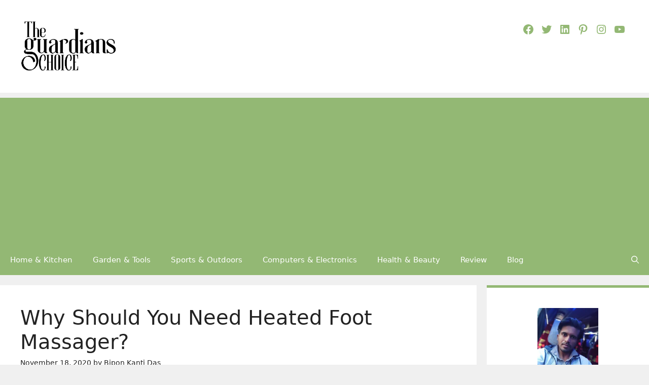

--- FILE ---
content_type: text/html; charset=UTF-8
request_url: https://theguardianschoice.com/why-should-you-need-heated-foot-massager
body_size: 27310
content:
<!DOCTYPE html>
<html lang="en-US" prefix="og: https://ogp.me/ns#">
<head>
	<script async src="https://pagead2.googlesyndication.com/pagead/js/adsbygoogle.js?client=ca-pub-1673355231445999"
     crossorigin="anonymous"></script>
	
	<!-- Google tag (gtag.js) -->
<script async src="https://www.googletagmanager.com/gtag/js?id=G-HTC6H7HE5L"></script>
<script>
  window.dataLayer = window.dataLayer || [];
  function gtag(){dataLayer.push(arguments);}
  gtag('js', new Date());

  gtag('config', 'G-HTC6H7HE5L');
</script>
	
	<meta charset="UTF-8">
	<meta name="viewport" content="width=device-width, initial-scale=1">
<!-- Search Engine Optimization by Rank Math PRO - https://rankmath.com/ -->
<title>Why Should You Need Heated Foot Massager? | The Guardians Choice</title>
<meta name="robots" content="index, follow, max-snippet:-1, max-video-preview:-1, max-image-preview:large"/>
<link rel="canonical" href="https://theguardianschoice.com/why-should-you-need-heated-foot-massager" />
<meta property="og:locale" content="en_US" />
<meta property="og:type" content="article" />
<meta property="og:title" content="Why Should You Need Heated Foot Massager? | The Guardians Choice" />
<meta property="og:description" content="After a long, hard day at work you just want to go home and relax. If only you had someone who would give you a relaxing foot massage on the spot when you needed one. Well, now you have a device that will do just that. You can get a heated foot massager in the ... &lt;a title=&quot;Why Should You Need Heated Foot Massager?&quot; class=&quot;read-more&quot; href=&quot;https://theguardianschoice.com/why-should-you-need-heated-foot-massager&quot; aria-label=&quot;More on Why Should You Need Heated Foot Massager?&quot;&gt;Read more&lt;/a&gt;" />
<meta property="og:url" content="https://theguardianschoice.com/why-should-you-need-heated-foot-massager" />
<meta property="og:site_name" content="The Guardians Choice" />
<meta property="article:section" content="Blog" />
<meta property="og:updated_time" content="2021-01-01T17:34:19+00:00" />
<meta property="article:published_time" content="2020-11-18T17:04:00+00:00" />
<meta property="article:modified_time" content="2021-01-01T17:34:19+00:00" />
<meta name="twitter:card" content="summary_large_image" />
<meta name="twitter:title" content="Why Should You Need Heated Foot Massager? | The Guardians Choice" />
<meta name="twitter:description" content="After a long, hard day at work you just want to go home and relax. If only you had someone who would give you a relaxing foot massage on the spot when you needed one. Well, now you have a device that will do just that. You can get a heated foot massager in the ... &lt;a title=&quot;Why Should You Need Heated Foot Massager?&quot; class=&quot;read-more&quot; href=&quot;https://theguardianschoice.com/why-should-you-need-heated-foot-massager&quot; aria-label=&quot;More on Why Should You Need Heated Foot Massager?&quot;&gt;Read more&lt;/a&gt;" />
<meta name="twitter:label1" content="Written by" />
<meta name="twitter:data1" content="Bipon Kanti Das" />
<meta name="twitter:label2" content="Time to read" />
<meta name="twitter:data2" content="2 minutes" />
<script type="application/ld+json" class="rank-math-schema-pro">{"@context":"https://schema.org","@graph":[{"@type":["Person","Organization"],"@id":"https://theguardianschoice.com/#person","name":"Bipon Kanti Das","logo":{"@type":"ImageObject","@id":"https://theguardianschoice.com/#logo","url":"http://theguardianschoice.com/wp-content/uploads/2023/11/cropped-httpstheguardianschoice.com-logo.png","contentUrl":"http://theguardianschoice.com/wp-content/uploads/2023/11/cropped-httpstheguardianschoice.com-logo.png","caption":"The Guardians Choice","inLanguage":"en-US","width":"336","height":"182"},"image":{"@type":"ImageObject","@id":"https://theguardianschoice.com/#logo","url":"http://theguardianschoice.com/wp-content/uploads/2023/11/cropped-httpstheguardianschoice.com-logo.png","contentUrl":"http://theguardianschoice.com/wp-content/uploads/2023/11/cropped-httpstheguardianschoice.com-logo.png","caption":"The Guardians Choice","inLanguage":"en-US","width":"336","height":"182"}},{"@type":"WebSite","@id":"https://theguardianschoice.com/#website","url":"https://theguardianschoice.com","name":"The Guardians Choice","publisher":{"@id":"https://theguardianschoice.com/#person"},"inLanguage":"en-US"},{"@type":"WebPage","@id":"https://theguardianschoice.com/why-should-you-need-heated-foot-massager#webpage","url":"https://theguardianschoice.com/why-should-you-need-heated-foot-massager","name":"Why Should You Need Heated Foot Massager? | The Guardians Choice","datePublished":"2020-11-18T17:04:00+00:00","dateModified":"2021-01-01T17:34:19+00:00","isPartOf":{"@id":"https://theguardianschoice.com/#website"},"inLanguage":"en-US"},{"@type":"Person","@id":"https://theguardianschoice.com/why-should-you-need-heated-foot-massager#author","name":"Bipon Kanti Das","image":{"@type":"ImageObject","@id":"https://secure.gravatar.com/avatar/304ecf591b6a08640527a248921160bb?s=96&amp;d=mm&amp;r=g","url":"https://secure.gravatar.com/avatar/304ecf591b6a08640527a248921160bb?s=96&amp;d=mm&amp;r=g","caption":"Bipon Kanti Das","inLanguage":"en-US"}},{"@type":"BlogPosting","headline":"Why Should You Need Heated Foot Massager? | The Guardians Choice","keywords":"Why Should You Need Heated Foot Massager?","datePublished":"2020-11-18T17:04:00+00:00","dateModified":"2021-01-01T17:34:19+00:00","articleSection":"Blog, Health &amp; Beauty","author":{"@id":"https://theguardianschoice.com/why-should-you-need-heated-foot-massager#author","name":"Bipon Kanti Das"},"publisher":{"@id":"https://theguardianschoice.com/#person"},"description":"After a long, hard day at work you just want to go home and relax. If only you had someone who would give you a relaxing foot massage on the spot when you needed one. Well, now you have a device that will do just that. You can get a heated foot massager in the comfort of your home, just like the pros would do, except this one doesn\u2019t stop until you say so.It seems that no matter what we go through all day having our feet worked on is one of the greatest relaxers you can experience. Since we punish our feet all day by carrying us around it only makes sense that we take care of them. A heated foot massager can take away the worries of the day.Heat has been used for a long time to bring relief to the feet, but it usually involves a person\u2019s hands, and it is limited to only a certain spot at a time. No matter how good a masseuse is, there is no way they can take care of more than one part of your feet at a time. Enter a device that can handle both of your feet at once.These components come with a lot of features that will have you racing home to use. If you only like low heat during a massage, you can focus more on the vibration itself. The levels of massage can be set at a comfortable level, increased in intervals, or you can set it on a programmed pattern that changes tempo and intensity. This avoids becoming complacent and not getting the full effect. You can find models that have rotating massage points that work all over an area. There are also ones that offer Shiatsu motion.Among some of the other features available are infrared heat, rolling mechanisms that travel up and down the ball and heel of your feet, pulsating action and timers to let you drift off while it works. Many of these devices come with the control buttons on the unit itself. It is just a matter of tapping one with your foot to change the program or turn off. Some are available with a remote control so that you can focus entirely on the experience.Having a heated foot massager is something that never gets old. After carrying you around all day they deserve a little special treatment.The Sharper Image MSG-F110 Deep Kneading Shiatsu Foot Massager: Of all the foot massagers, the Sharper Image MSG-F110 Deep Kneading Shiatsu Foot Massager is the best. The three spinners for each foot do a great job getting into my foot and relieving stress.","name":"Why Should You Need Heated Foot Massager? | The Guardians Choice","@id":"https://theguardianschoice.com/why-should-you-need-heated-foot-massager#richSnippet","isPartOf":{"@id":"https://theguardianschoice.com/why-should-you-need-heated-foot-massager#webpage"},"inLanguage":"en-US","mainEntityOfPage":{"@id":"https://theguardianschoice.com/why-should-you-need-heated-foot-massager#webpage"}}]}</script>
<!-- /Rank Math WordPress SEO plugin -->

<link rel="alternate" type="application/rss+xml" title="The Guardians Choice &raquo; Feed" href="https://theguardianschoice.com/feed" />
<link rel="alternate" type="application/rss+xml" title="The Guardians Choice &raquo; Comments Feed" href="https://theguardianschoice.com/comments/feed" />
<link rel="alternate" type="application/rss+xml" title="The Guardians Choice &raquo; Why Should You Need Heated Foot Massager? Comments Feed" href="https://theguardianschoice.com/why-should-you-need-heated-foot-massager/feed" />
<script>
window._wpemojiSettings = {"baseUrl":"https:\/\/s.w.org\/images\/core\/emoji\/14.0.0\/72x72\/","ext":".png","svgUrl":"https:\/\/s.w.org\/images\/core\/emoji\/14.0.0\/svg\/","svgExt":".svg","source":{"concatemoji":"https:\/\/theguardianschoice.com\/wp-includes\/js\/wp-emoji-release.min.js?ver=6.4.7"}};
/*! This file is auto-generated */
!function(i,n){var o,s,e;function c(e){try{var t={supportTests:e,timestamp:(new Date).valueOf()};sessionStorage.setItem(o,JSON.stringify(t))}catch(e){}}function p(e,t,n){e.clearRect(0,0,e.canvas.width,e.canvas.height),e.fillText(t,0,0);var t=new Uint32Array(e.getImageData(0,0,e.canvas.width,e.canvas.height).data),r=(e.clearRect(0,0,e.canvas.width,e.canvas.height),e.fillText(n,0,0),new Uint32Array(e.getImageData(0,0,e.canvas.width,e.canvas.height).data));return t.every(function(e,t){return e===r[t]})}function u(e,t,n){switch(t){case"flag":return n(e,"\ud83c\udff3\ufe0f\u200d\u26a7\ufe0f","\ud83c\udff3\ufe0f\u200b\u26a7\ufe0f")?!1:!n(e,"\ud83c\uddfa\ud83c\uddf3","\ud83c\uddfa\u200b\ud83c\uddf3")&&!n(e,"\ud83c\udff4\udb40\udc67\udb40\udc62\udb40\udc65\udb40\udc6e\udb40\udc67\udb40\udc7f","\ud83c\udff4\u200b\udb40\udc67\u200b\udb40\udc62\u200b\udb40\udc65\u200b\udb40\udc6e\u200b\udb40\udc67\u200b\udb40\udc7f");case"emoji":return!n(e,"\ud83e\udef1\ud83c\udffb\u200d\ud83e\udef2\ud83c\udfff","\ud83e\udef1\ud83c\udffb\u200b\ud83e\udef2\ud83c\udfff")}return!1}function f(e,t,n){var r="undefined"!=typeof WorkerGlobalScope&&self instanceof WorkerGlobalScope?new OffscreenCanvas(300,150):i.createElement("canvas"),a=r.getContext("2d",{willReadFrequently:!0}),o=(a.textBaseline="top",a.font="600 32px Arial",{});return e.forEach(function(e){o[e]=t(a,e,n)}),o}function t(e){var t=i.createElement("script");t.src=e,t.defer=!0,i.head.appendChild(t)}"undefined"!=typeof Promise&&(o="wpEmojiSettingsSupports",s=["flag","emoji"],n.supports={everything:!0,everythingExceptFlag:!0},e=new Promise(function(e){i.addEventListener("DOMContentLoaded",e,{once:!0})}),new Promise(function(t){var n=function(){try{var e=JSON.parse(sessionStorage.getItem(o));if("object"==typeof e&&"number"==typeof e.timestamp&&(new Date).valueOf()<e.timestamp+604800&&"object"==typeof e.supportTests)return e.supportTests}catch(e){}return null}();if(!n){if("undefined"!=typeof Worker&&"undefined"!=typeof OffscreenCanvas&&"undefined"!=typeof URL&&URL.createObjectURL&&"undefined"!=typeof Blob)try{var e="postMessage("+f.toString()+"("+[JSON.stringify(s),u.toString(),p.toString()].join(",")+"));",r=new Blob([e],{type:"text/javascript"}),a=new Worker(URL.createObjectURL(r),{name:"wpTestEmojiSupports"});return void(a.onmessage=function(e){c(n=e.data),a.terminate(),t(n)})}catch(e){}c(n=f(s,u,p))}t(n)}).then(function(e){for(var t in e)n.supports[t]=e[t],n.supports.everything=n.supports.everything&&n.supports[t],"flag"!==t&&(n.supports.everythingExceptFlag=n.supports.everythingExceptFlag&&n.supports[t]);n.supports.everythingExceptFlag=n.supports.everythingExceptFlag&&!n.supports.flag,n.DOMReady=!1,n.readyCallback=function(){n.DOMReady=!0}}).then(function(){return e}).then(function(){var e;n.supports.everything||(n.readyCallback(),(e=n.source||{}).concatemoji?t(e.concatemoji):e.wpemoji&&e.twemoji&&(t(e.twemoji),t(e.wpemoji)))}))}((window,document),window._wpemojiSettings);
</script>
<link rel='stylesheet' id='shared-counts-css' href='https://theguardianschoice.com/wp-content/plugins/shared-counts/assets/css/shared-counts.min.css?ver=1.5.0' media='all' />
<style id='wp-emoji-styles-inline-css'>

	img.wp-smiley, img.emoji {
		display: inline !important;
		border: none !important;
		box-shadow: none !important;
		height: 1em !important;
		width: 1em !important;
		margin: 0 0.07em !important;
		vertical-align: -0.1em !important;
		background: none !important;
		padding: 0 !important;
	}
</style>
<link rel='stylesheet' id='wp-block-library-css' href='https://theguardianschoice.com/wp-includes/css/dist/block-library/style.min.css?ver=6.4.7' media='all' />
<style id='rank-math-toc-block-style-inline-css'>
.wp-block-rank-math-toc-block nav ol{counter-reset:item}.wp-block-rank-math-toc-block nav ol li{display:block}.wp-block-rank-math-toc-block nav ol li:before{content:counters(item, ".") " ";counter-increment:item}

</style>
<style id='classic-theme-styles-inline-css'>
/*! This file is auto-generated */
.wp-block-button__link{color:#fff;background-color:#32373c;border-radius:9999px;box-shadow:none;text-decoration:none;padding:calc(.667em + 2px) calc(1.333em + 2px);font-size:1.125em}.wp-block-file__button{background:#32373c;color:#fff;text-decoration:none}
</style>
<style id='global-styles-inline-css'>
body{--wp--preset--color--black: #000000;--wp--preset--color--cyan-bluish-gray: #abb8c3;--wp--preset--color--white: #ffffff;--wp--preset--color--pale-pink: #f78da7;--wp--preset--color--vivid-red: #cf2e2e;--wp--preset--color--luminous-vivid-orange: #ff6900;--wp--preset--color--luminous-vivid-amber: #fcb900;--wp--preset--color--light-green-cyan: #7bdcb5;--wp--preset--color--vivid-green-cyan: #00d084;--wp--preset--color--pale-cyan-blue: #8ed1fc;--wp--preset--color--vivid-cyan-blue: #0693e3;--wp--preset--color--vivid-purple: #9b51e0;--wp--preset--color--contrast: var(--contrast);--wp--preset--color--contrast-2: var(--contrast-2);--wp--preset--color--contrast-3: var(--contrast-3);--wp--preset--color--base: var(--base);--wp--preset--color--base-2: var(--base-2);--wp--preset--color--base-3: var(--base-3);--wp--preset--gradient--vivid-cyan-blue-to-vivid-purple: linear-gradient(135deg,rgba(6,147,227,1) 0%,rgb(155,81,224) 100%);--wp--preset--gradient--light-green-cyan-to-vivid-green-cyan: linear-gradient(135deg,rgb(122,220,180) 0%,rgb(0,208,130) 100%);--wp--preset--gradient--luminous-vivid-amber-to-luminous-vivid-orange: linear-gradient(135deg,rgba(252,185,0,1) 0%,rgba(255,105,0,1) 100%);--wp--preset--gradient--luminous-vivid-orange-to-vivid-red: linear-gradient(135deg,rgba(255,105,0,1) 0%,rgb(207,46,46) 100%);--wp--preset--gradient--very-light-gray-to-cyan-bluish-gray: linear-gradient(135deg,rgb(238,238,238) 0%,rgb(169,184,195) 100%);--wp--preset--gradient--cool-to-warm-spectrum: linear-gradient(135deg,rgb(74,234,220) 0%,rgb(151,120,209) 20%,rgb(207,42,186) 40%,rgb(238,44,130) 60%,rgb(251,105,98) 80%,rgb(254,248,76) 100%);--wp--preset--gradient--blush-light-purple: linear-gradient(135deg,rgb(255,206,236) 0%,rgb(152,150,240) 100%);--wp--preset--gradient--blush-bordeaux: linear-gradient(135deg,rgb(254,205,165) 0%,rgb(254,45,45) 50%,rgb(107,0,62) 100%);--wp--preset--gradient--luminous-dusk: linear-gradient(135deg,rgb(255,203,112) 0%,rgb(199,81,192) 50%,rgb(65,88,208) 100%);--wp--preset--gradient--pale-ocean: linear-gradient(135deg,rgb(255,245,203) 0%,rgb(182,227,212) 50%,rgb(51,167,181) 100%);--wp--preset--gradient--electric-grass: linear-gradient(135deg,rgb(202,248,128) 0%,rgb(113,206,126) 100%);--wp--preset--gradient--midnight: linear-gradient(135deg,rgb(2,3,129) 0%,rgb(40,116,252) 100%);--wp--preset--font-size--small: 13px;--wp--preset--font-size--medium: 20px;--wp--preset--font-size--large: 36px;--wp--preset--font-size--x-large: 42px;--wp--preset--spacing--20: 0.44rem;--wp--preset--spacing--30: 0.67rem;--wp--preset--spacing--40: 1rem;--wp--preset--spacing--50: 1.5rem;--wp--preset--spacing--60: 2.25rem;--wp--preset--spacing--70: 3.38rem;--wp--preset--spacing--80: 5.06rem;--wp--preset--shadow--natural: 6px 6px 9px rgba(0, 0, 0, 0.2);--wp--preset--shadow--deep: 12px 12px 50px rgba(0, 0, 0, 0.4);--wp--preset--shadow--sharp: 6px 6px 0px rgba(0, 0, 0, 0.2);--wp--preset--shadow--outlined: 6px 6px 0px -3px rgba(255, 255, 255, 1), 6px 6px rgba(0, 0, 0, 1);--wp--preset--shadow--crisp: 6px 6px 0px rgba(0, 0, 0, 1);}:where(.is-layout-flex){gap: 0.5em;}:where(.is-layout-grid){gap: 0.5em;}body .is-layout-flow > .alignleft{float: left;margin-inline-start: 0;margin-inline-end: 2em;}body .is-layout-flow > .alignright{float: right;margin-inline-start: 2em;margin-inline-end: 0;}body .is-layout-flow > .aligncenter{margin-left: auto !important;margin-right: auto !important;}body .is-layout-constrained > .alignleft{float: left;margin-inline-start: 0;margin-inline-end: 2em;}body .is-layout-constrained > .alignright{float: right;margin-inline-start: 2em;margin-inline-end: 0;}body .is-layout-constrained > .aligncenter{margin-left: auto !important;margin-right: auto !important;}body .is-layout-constrained > :where(:not(.alignleft):not(.alignright):not(.alignfull)){max-width: var(--wp--style--global--content-size);margin-left: auto !important;margin-right: auto !important;}body .is-layout-constrained > .alignwide{max-width: var(--wp--style--global--wide-size);}body .is-layout-flex{display: flex;}body .is-layout-flex{flex-wrap: wrap;align-items: center;}body .is-layout-flex > *{margin: 0;}body .is-layout-grid{display: grid;}body .is-layout-grid > *{margin: 0;}:where(.wp-block-columns.is-layout-flex){gap: 2em;}:where(.wp-block-columns.is-layout-grid){gap: 2em;}:where(.wp-block-post-template.is-layout-flex){gap: 1.25em;}:where(.wp-block-post-template.is-layout-grid){gap: 1.25em;}.has-black-color{color: var(--wp--preset--color--black) !important;}.has-cyan-bluish-gray-color{color: var(--wp--preset--color--cyan-bluish-gray) !important;}.has-white-color{color: var(--wp--preset--color--white) !important;}.has-pale-pink-color{color: var(--wp--preset--color--pale-pink) !important;}.has-vivid-red-color{color: var(--wp--preset--color--vivid-red) !important;}.has-luminous-vivid-orange-color{color: var(--wp--preset--color--luminous-vivid-orange) !important;}.has-luminous-vivid-amber-color{color: var(--wp--preset--color--luminous-vivid-amber) !important;}.has-light-green-cyan-color{color: var(--wp--preset--color--light-green-cyan) !important;}.has-vivid-green-cyan-color{color: var(--wp--preset--color--vivid-green-cyan) !important;}.has-pale-cyan-blue-color{color: var(--wp--preset--color--pale-cyan-blue) !important;}.has-vivid-cyan-blue-color{color: var(--wp--preset--color--vivid-cyan-blue) !important;}.has-vivid-purple-color{color: var(--wp--preset--color--vivid-purple) !important;}.has-black-background-color{background-color: var(--wp--preset--color--black) !important;}.has-cyan-bluish-gray-background-color{background-color: var(--wp--preset--color--cyan-bluish-gray) !important;}.has-white-background-color{background-color: var(--wp--preset--color--white) !important;}.has-pale-pink-background-color{background-color: var(--wp--preset--color--pale-pink) !important;}.has-vivid-red-background-color{background-color: var(--wp--preset--color--vivid-red) !important;}.has-luminous-vivid-orange-background-color{background-color: var(--wp--preset--color--luminous-vivid-orange) !important;}.has-luminous-vivid-amber-background-color{background-color: var(--wp--preset--color--luminous-vivid-amber) !important;}.has-light-green-cyan-background-color{background-color: var(--wp--preset--color--light-green-cyan) !important;}.has-vivid-green-cyan-background-color{background-color: var(--wp--preset--color--vivid-green-cyan) !important;}.has-pale-cyan-blue-background-color{background-color: var(--wp--preset--color--pale-cyan-blue) !important;}.has-vivid-cyan-blue-background-color{background-color: var(--wp--preset--color--vivid-cyan-blue) !important;}.has-vivid-purple-background-color{background-color: var(--wp--preset--color--vivid-purple) !important;}.has-black-border-color{border-color: var(--wp--preset--color--black) !important;}.has-cyan-bluish-gray-border-color{border-color: var(--wp--preset--color--cyan-bluish-gray) !important;}.has-white-border-color{border-color: var(--wp--preset--color--white) !important;}.has-pale-pink-border-color{border-color: var(--wp--preset--color--pale-pink) !important;}.has-vivid-red-border-color{border-color: var(--wp--preset--color--vivid-red) !important;}.has-luminous-vivid-orange-border-color{border-color: var(--wp--preset--color--luminous-vivid-orange) !important;}.has-luminous-vivid-amber-border-color{border-color: var(--wp--preset--color--luminous-vivid-amber) !important;}.has-light-green-cyan-border-color{border-color: var(--wp--preset--color--light-green-cyan) !important;}.has-vivid-green-cyan-border-color{border-color: var(--wp--preset--color--vivid-green-cyan) !important;}.has-pale-cyan-blue-border-color{border-color: var(--wp--preset--color--pale-cyan-blue) !important;}.has-vivid-cyan-blue-border-color{border-color: var(--wp--preset--color--vivid-cyan-blue) !important;}.has-vivid-purple-border-color{border-color: var(--wp--preset--color--vivid-purple) !important;}.has-vivid-cyan-blue-to-vivid-purple-gradient-background{background: var(--wp--preset--gradient--vivid-cyan-blue-to-vivid-purple) !important;}.has-light-green-cyan-to-vivid-green-cyan-gradient-background{background: var(--wp--preset--gradient--light-green-cyan-to-vivid-green-cyan) !important;}.has-luminous-vivid-amber-to-luminous-vivid-orange-gradient-background{background: var(--wp--preset--gradient--luminous-vivid-amber-to-luminous-vivid-orange) !important;}.has-luminous-vivid-orange-to-vivid-red-gradient-background{background: var(--wp--preset--gradient--luminous-vivid-orange-to-vivid-red) !important;}.has-very-light-gray-to-cyan-bluish-gray-gradient-background{background: var(--wp--preset--gradient--very-light-gray-to-cyan-bluish-gray) !important;}.has-cool-to-warm-spectrum-gradient-background{background: var(--wp--preset--gradient--cool-to-warm-spectrum) !important;}.has-blush-light-purple-gradient-background{background: var(--wp--preset--gradient--blush-light-purple) !important;}.has-blush-bordeaux-gradient-background{background: var(--wp--preset--gradient--blush-bordeaux) !important;}.has-luminous-dusk-gradient-background{background: var(--wp--preset--gradient--luminous-dusk) !important;}.has-pale-ocean-gradient-background{background: var(--wp--preset--gradient--pale-ocean) !important;}.has-electric-grass-gradient-background{background: var(--wp--preset--gradient--electric-grass) !important;}.has-midnight-gradient-background{background: var(--wp--preset--gradient--midnight) !important;}.has-small-font-size{font-size: var(--wp--preset--font-size--small) !important;}.has-medium-font-size{font-size: var(--wp--preset--font-size--medium) !important;}.has-large-font-size{font-size: var(--wp--preset--font-size--large) !important;}.has-x-large-font-size{font-size: var(--wp--preset--font-size--x-large) !important;}
.wp-block-navigation a:where(:not(.wp-element-button)){color: inherit;}
:where(.wp-block-post-template.is-layout-flex){gap: 1.25em;}:where(.wp-block-post-template.is-layout-grid){gap: 1.25em;}
:where(.wp-block-columns.is-layout-flex){gap: 2em;}:where(.wp-block-columns.is-layout-grid){gap: 2em;}
.wp-block-pullquote{font-size: 1.5em;line-height: 1.6;}
</style>
<link rel='stylesheet' id='generate-style-grid-css' href='https://theguardianschoice.com/wp-content/themes/generatepress/assets/css/unsemantic-grid.min.css?ver=3.3.1' media='all' />
<link rel='stylesheet' id='generate-style-css' href='https://theguardianschoice.com/wp-content/themes/generatepress/assets/css/style.min.css?ver=3.3.1' media='all' />
<style id='generate-style-inline-css'>
body{background-color:var(--base);color:#3a3a3a;}a{color:#93b874;}a:hover, a:focus{text-decoration:underline;}.entry-title a, .site-branding a, a.button, .wp-block-button__link, .main-navigation a{text-decoration:none;}a:hover, a:focus, a:active{color:#FFC436;}body .grid-container{max-width:1350px;}.wp-block-group__inner-container{max-width:1350px;margin-left:auto;margin-right:auto;}.site-header .header-image{width:190px;}.generate-back-to-top{font-size:20px;border-radius:3px;position:fixed;bottom:30px;right:30px;line-height:40px;width:40px;text-align:center;z-index:10;transition:opacity 300ms ease-in-out;opacity:0.1;transform:translateY(1000px);}.generate-back-to-top__show{opacity:1;transform:translateY(0);}.navigation-search{position:absolute;left:-99999px;pointer-events:none;visibility:hidden;z-index:20;width:100%;top:0;transition:opacity 100ms ease-in-out;opacity:0;}.navigation-search.nav-search-active{left:0;right:0;pointer-events:auto;visibility:visible;opacity:1;}.navigation-search input[type="search"]{outline:0;border:0;vertical-align:bottom;line-height:1;opacity:0.9;width:100%;z-index:20;border-radius:0;-webkit-appearance:none;height:60px;}.navigation-search input::-ms-clear{display:none;width:0;height:0;}.navigation-search input::-ms-reveal{display:none;width:0;height:0;}.navigation-search input::-webkit-search-decoration, .navigation-search input::-webkit-search-cancel-button, .navigation-search input::-webkit-search-results-button, .navigation-search input::-webkit-search-results-decoration{display:none;}.main-navigation li.search-item{z-index:21;}li.search-item.active{transition:opacity 100ms ease-in-out;}.nav-left-sidebar .main-navigation li.search-item.active,.nav-right-sidebar .main-navigation li.search-item.active{width:auto;display:inline-block;float:right;}.gen-sidebar-nav .navigation-search{top:auto;bottom:0;}:root{--contrast:#222222;--contrast-2:#575760;--contrast-3:#b2b2be;--base:#f0f0f0;--base-2:#f7f8f9;--base-3:#ffffff;}:root .has-contrast-color{color:var(--contrast);}:root .has-contrast-background-color{background-color:var(--contrast);}:root .has-contrast-2-color{color:var(--contrast-2);}:root .has-contrast-2-background-color{background-color:var(--contrast-2);}:root .has-contrast-3-color{color:var(--contrast-3);}:root .has-contrast-3-background-color{background-color:var(--contrast-3);}:root .has-base-color{color:var(--base);}:root .has-base-background-color{background-color:var(--base);}:root .has-base-2-color{color:var(--base-2);}:root .has-base-2-background-color{background-color:var(--base-2);}:root .has-base-3-color{color:var(--base-3);}:root .has-base-3-background-color{background-color:var(--base-3);}body{line-height:1.8;}.entry-content > [class*="wp-block-"]:not(:last-child):not(.wp-block-heading){margin-bottom:1.5em;}.main-title{font-size:45px;}.main-navigation .main-nav ul ul li a{font-size:14px;}.sidebar .widget, .footer-widgets .widget{font-size:17px;}h1{font-weight:300;font-size:40px;}h2{font-weight:300;font-size:30px;}h3{font-size:20px;}h4{font-size:inherit;}h5{font-size:inherit;}@media (max-width:768px){.main-title{font-size:30px;}h1{font-size:30px;}h2{font-size:25px;}}.top-bar{background-color:#636363;color:#ffffff;}.top-bar a{color:#93b874;}.top-bar a:hover{color:var(--base-3);}.site-header{background-color:var(--base-3);color:#3a3a3a;}.site-header a{color:#3a3a3a;}.main-title a,.main-title a:hover{color:#222222;}.site-description{color:#757575;}.main-navigation,.main-navigation ul ul{background-color:#93b874;}.main-navigation .main-nav ul li a, .main-navigation .menu-toggle, .main-navigation .menu-bar-items{color:var(--base-3);}.main-navigation .main-nav ul li:not([class*="current-menu-"]):hover > a, .main-navigation .main-nav ul li:not([class*="current-menu-"]):focus > a, .main-navigation .main-nav ul li.sfHover:not([class*="current-menu-"]) > a, .main-navigation .menu-bar-item:hover > a, .main-navigation .menu-bar-item.sfHover > a{color:#ffffff;background-color:#FFC436;}button.menu-toggle:hover,button.menu-toggle:focus,.main-navigation .mobile-bar-items a,.main-navigation .mobile-bar-items a:hover,.main-navigation .mobile-bar-items a:focus{color:var(--base-3);}.main-navigation .main-nav ul li[class*="current-menu-"] > a{color:#ffffff;}.navigation-search input[type="search"],.navigation-search input[type="search"]:active, .navigation-search input[type="search"]:focus, .main-navigation .main-nav ul li.search-item.active > a, .main-navigation .menu-bar-items .search-item.active > a{color:#ffffff;background-color:#93b874;opacity:1;}.main-navigation ul ul{background-color:#93b874;}.main-navigation .main-nav ul ul li a{color:#ffffff;}.main-navigation .main-nav ul ul li:not([class*="current-menu-"]):hover > a,.main-navigation .main-nav ul ul li:not([class*="current-menu-"]):focus > a, .main-navigation .main-nav ul ul li.sfHover:not([class*="current-menu-"]) > a{color:#ffffff;background-color:#FFC436;}.main-navigation .main-nav ul ul li[class*="current-menu-"] > a{color:#ffffff;background-color:rgba(79,79,79,0);}.separate-containers .inside-article, .separate-containers .comments-area, .separate-containers .page-header, .one-container .container, .separate-containers .paging-navigation, .inside-page-header{background-color:var(--base-3);}.entry-header h1,.page-header h1{color:var(--contrast);}.entry-meta{color:var(--contrast);}.entry-meta a{color:var(--contrast);}.entry-meta a:hover{color:#93b874;}h1{color:var(--contrast-2);}h2{color:var(--contrast-2);}h3{color:var(--contrast-2);}.sidebar .widget{background-color:var(--base-3);}.sidebar .widget .widget-title{color:var(--contrast);}.footer-widgets{background-color:#ffffff;}.footer-widgets .widget-title{color:#000000;}.site-info{color:var(--contrast);background-color:var(--base-3);}.site-info a{color:#ffffff;}.site-info a:hover{color:#FFC436;}.footer-bar .widget_nav_menu .current-menu-item a{color:#FFC436;}input[type="text"],input[type="email"],input[type="url"],input[type="password"],input[type="search"],input[type="tel"],input[type="number"],textarea,select{color:#666666;background-color:var(--base-3);border-color:var(--contrast-3);}input[type="text"]:focus,input[type="email"]:focus,input[type="url"]:focus,input[type="password"]:focus,input[type="search"]:focus,input[type="tel"]:focus,input[type="number"]:focus,textarea:focus,select:focus{color:#666666;background-color:#ffffff;border-color:#bfbfbf;}button,html input[type="button"],input[type="reset"],input[type="submit"],a.button,a.wp-block-button__link:not(.has-background){color:var(--base-3);background-color:#93b874;}button:hover,html input[type="button"]:hover,input[type="reset"]:hover,input[type="submit"]:hover,a.button:hover,button:focus,html input[type="button"]:focus,input[type="reset"]:focus,input[type="submit"]:focus,a.button:focus,a.wp-block-button__link:not(.has-background):active,a.wp-block-button__link:not(.has-background):focus,a.wp-block-button__link:not(.has-background):hover{color:#ffffff;background-color:#FFC436;}a.generate-back-to-top{background-color:#93b874;color:#ffffff;}a.generate-back-to-top:hover,a.generate-back-to-top:focus{background-color:#FFC436;color:#ffffff;}:root{--gp-search-modal-bg-color:var(--base-3);--gp-search-modal-text-color:var(--contrast);--gp-search-modal-overlay-bg-color:rgba(0,0,0,0.2);}@media (max-width:768px){.main-navigation .menu-bar-item:hover > a, .main-navigation .menu-bar-item.sfHover > a{background:none;color:var(--base-3);}}.inside-top-bar{padding:10px;}.inside-header{padding:40px;}.site-main .wp-block-group__inner-container{padding:40px;}.entry-content .alignwide, body:not(.no-sidebar) .entry-content .alignfull{margin-left:-40px;width:calc(100% + 80px);max-width:calc(100% + 80px);}.rtl .menu-item-has-children .dropdown-menu-toggle{padding-left:20px;}.rtl .main-navigation .main-nav ul li.menu-item-has-children > a{padding-right:20px;}.site-info{padding:20px;}@media (max-width:768px){.separate-containers .inside-article, .separate-containers .comments-area, .separate-containers .page-header, .separate-containers .paging-navigation, .one-container .site-content, .inside-page-header{padding:30px;}.site-main .wp-block-group__inner-container{padding:30px;}.site-info{padding-right:10px;padding-left:10px;}.entry-content .alignwide, body:not(.no-sidebar) .entry-content .alignfull{margin-left:-30px;width:calc(100% + 60px);max-width:calc(100% + 60px);}}.one-container .sidebar .widget{padding:0px;}@media (max-width:768px){.main-navigation .menu-toggle,.main-navigation .mobile-bar-items,.sidebar-nav-mobile:not(#sticky-placeholder){display:block;}.main-navigation ul,.gen-sidebar-nav{display:none;}[class*="nav-float-"] .site-header .inside-header > *{float:none;clear:both;}}
</style>
<link rel='stylesheet' id='generate-mobile-style-css' href='https://theguardianschoice.com/wp-content/themes/generatepress/assets/css/mobile.min.css?ver=3.3.1' media='all' />
<style id='generateblocks-inline-css'>
.gb-container .wp-block-image img{vertical-align:middle;}.gb-container .gb-shape{position:absolute;overflow:hidden;pointer-events:none;line-height:0;}.gb-container .gb-shape svg{fill:currentColor;}.gb-container-10195f29{max-width:1350px;text-align:left;padding:20px;margin:20px auto;border:2px solid #ffc436;background-color:var(--base-3);}.gb-grid-wrapper > .gb-grid-column-7c8b2364{width:50%;}.gb-container-ccdc26dc{text-align:center;}.gb-grid-wrapper > .gb-grid-column-ccdc26dc{width:50%;}.gb-grid-wrapper{display:flex;flex-wrap:wrap;}.gb-grid-column{box-sizing:border-box;}.gb-grid-wrapper .wp-block-image{margin-bottom:0;}.gb-grid-wrapper-45874306{align-items:center;justify-content:flex-start;margin-left:-20px;}.gb-grid-wrapper-45874306 > .gb-grid-column{padding-left:20px;}.gb-icon svg{fill:currentColor;}.gb-highlight{background:none;color:unset;}h2.gb-headline-95b2185c{display:flex;align-items:center;font-size:29px;font-weight:700;text-align:center;margin-bottom:0px;color:#93b874;}h2.gb-headline-95b2185c .gb-icon{line-height:0;padding-right:0.5em;}h2.gb-headline-95b2185c .gb-icon svg{width:2.5em;height:2.5em;}h2.gb-headline-15255b95{display:flex;align-items:center;font-size:29px;font-weight:700;margin-bottom:0px;color:#93b874;}h2.gb-headline-15255b95 .gb-icon{line-height:0;padding-right:0.5em;}h2.gb-headline-15255b95 .gb-icon svg{width:2.5em;height:2.5em;}.gb-block-image img{vertical-align:middle;}.gb-block-image-a16b4036{padding-bottom:10px;margin-bottom:0px;text-align:center;}.gb-image-a16b4036{width:120px;height:150px;}.gb-block-image-f349924c{padding-right:50px;padding-bottom:0px;padding-left:50px;text-align:center;}.gb-button{text-decoration:none;}.gb-icon svg{fill:currentColor;}a.gb-button-d30b7c07{display:flex;align-items:center;justify-content:center;padding:15px 20px;background-color:#93b874;color:#ffffff;}a.gb-button-d30b7c07:hover, a.gb-button-d30b7c07:active, a.gb-button-d30b7c07:focus{background-color:#ffc436;color:#ffffff;}@media (max-width: 767px) {.gb-grid-wrapper > .gb-grid-column-7c8b2364{width:100%;}.gb-grid-wrapper > .gb-grid-column-ccdc26dc{width:100%;}h2.gb-headline-95b2185c{font-size:25px;}h2.gb-headline-15255b95{font-size:25px;}}
</style>
<link rel="https://api.w.org/" href="https://theguardianschoice.com/wp-json/" /><link rel="alternate" type="application/json" href="https://theguardianschoice.com/wp-json/wp/v2/posts/4290" /><link rel="EditURI" type="application/rsd+xml" title="RSD" href="https://theguardianschoice.com/xmlrpc.php?rsd" />
<meta name="generator" content="WordPress 6.4.7" />
<link rel='shortlink' href='https://theguardianschoice.com/?p=4290' />
<link rel="alternate" type="application/json+oembed" href="https://theguardianschoice.com/wp-json/oembed/1.0/embed?url=https%3A%2F%2Ftheguardianschoice.com%2Fwhy-should-you-need-heated-foot-massager" />
<link rel="alternate" type="text/xml+oembed" href="https://theguardianschoice.com/wp-json/oembed/1.0/embed?url=https%3A%2F%2Ftheguardianschoice.com%2Fwhy-should-you-need-heated-foot-massager&#038;format=xml" />
<link rel="pingback" href="https://theguardianschoice.com/xmlrpc.php">
<link rel="icon" href="https://theguardianschoice.com/wp-content/uploads/2023/11/cropped-THE_GUARDIANS_CHOICE-32x32.jpg" sizes="32x32" />
<link rel="icon" href="https://theguardianschoice.com/wp-content/uploads/2023/11/cropped-THE_GUARDIANS_CHOICE-192x192.jpg" sizes="192x192" />
<link rel="apple-touch-icon" href="https://theguardianschoice.com/wp-content/uploads/2023/11/cropped-THE_GUARDIANS_CHOICE-180x180.jpg" />
<meta name="msapplication-TileImage" content="https://theguardianschoice.com/wp-content/uploads/2023/11/cropped-THE_GUARDIANS_CHOICE-270x270.jpg" />
		<style id="wp-custom-css">
			.main-navigation {
	border-bottom: 5px solid var(--accent-2);
}
.sidebar .widget {
	border-top: 5px solid #93b874;
}
.post-date-meta::after {
	content: ",";
}
hr.separator-1 {
	margin-top: 10px;
	margin-bottom: 0px;
}		</style>
		</head>

<body class="post-template-default single single-post postid-4290 single-format-standard wp-custom-logo wp-embed-responsive right-sidebar nav-below-header separate-containers fluid-header active-footer-widgets-3 nav-search-enabled nav-aligned-left header-aligned-left dropdown-hover" itemtype="https://schema.org/Blog" itemscope>
	<a class="screen-reader-text skip-link" href="#content" title="Skip to content">Skip to content</a>		<header class="site-header" id="masthead" aria-label="Site"  itemtype="https://schema.org/WPHeader" itemscope>
			<div class="inside-header grid-container grid-parent">
							<div class="header-widget">
				<aside id="block-6" class="widget inner-padding widget_block">
<ul class="wp-block-social-links has-icon-color has-icon-background-color hide-on-mobile is-content-justification-center is-layout-flex wp-container-core-social-links-layout-1 wp-block-social-links-is-layout-flex"><li style="color: #93b874; background-color: var(--base-3); " class="wp-social-link wp-social-link-facebook has-base-3-background-color wp-block-social-link"><a rel=" noopener nofollow" target="_blank" href="https://www.facebook.com/TheGuardiansChoice" class="wp-block-social-link-anchor"><svg width="24" height="24" viewBox="0 0 24 24" version="1.1" xmlns="http://www.w3.org/2000/svg" aria-hidden="true" focusable="false"><path d="M12 2C6.5 2 2 6.5 2 12c0 5 3.7 9.1 8.4 9.9v-7H7.9V12h2.5V9.8c0-2.5 1.5-3.9 3.8-3.9 1.1 0 2.2.2 2.2.2v2.5h-1.3c-1.2 0-1.6.8-1.6 1.6V12h2.8l-.4 2.9h-2.3v7C18.3 21.1 22 17 22 12c0-5.5-4.5-10-10-10z"></path></svg><span class="wp-block-social-link-label screen-reader-text">Facebook</span></a></li>

<li style="color: #93b874; background-color: var(--base-3); " class="wp-social-link wp-social-link-twitter has-base-3-background-color wp-block-social-link"><a rel=" noopener nofollow" target="_blank" href="https://www.twitter.com/" class="wp-block-social-link-anchor"><svg width="24" height="24" viewBox="0 0 24 24" version="1.1" xmlns="http://www.w3.org/2000/svg" aria-hidden="true" focusable="false"><path d="M22.23,5.924c-0.736,0.326-1.527,0.547-2.357,0.646c0.847-0.508,1.498-1.312,1.804-2.27 c-0.793,0.47-1.671,0.812-2.606,0.996C18.324,4.498,17.257,4,16.077,4c-2.266,0-4.103,1.837-4.103,4.103 c0,0.322,0.036,0.635,0.106,0.935C8.67,8.867,5.647,7.234,3.623,4.751C3.27,5.357,3.067,6.062,3.067,6.814 c0,1.424,0.724,2.679,1.825,3.415c-0.673-0.021-1.305-0.206-1.859-0.513c0,0.017,0,0.034,0,0.052c0,1.988,1.414,3.647,3.292,4.023 c-0.344,0.094-0.707,0.144-1.081,0.144c-0.264,0-0.521-0.026-0.772-0.074c0.522,1.63,2.038,2.816,3.833,2.85 c-1.404,1.1-3.174,1.756-5.096,1.756c-0.331,0-0.658-0.019-0.979-0.057c1.816,1.164,3.973,1.843,6.29,1.843 c7.547,0,11.675-6.252,11.675-11.675c0-0.178-0.004-0.355-0.012-0.531C20.985,7.47,21.68,6.747,22.23,5.924z"></path></svg><span class="wp-block-social-link-label screen-reader-text">Twitter</span></a></li>

<li style="color: #93b874; background-color: var(--base-3); " class="wp-social-link wp-social-link-linkedin has-base-3-background-color wp-block-social-link"><a rel=" noopener nofollow" target="_blank" href="https://www.linkedin.com" class="wp-block-social-link-anchor"><svg width="24" height="24" viewBox="0 0 24 24" version="1.1" xmlns="http://www.w3.org/2000/svg" aria-hidden="true" focusable="false"><path d="M19.7,3H4.3C3.582,3,3,3.582,3,4.3v15.4C3,20.418,3.582,21,4.3,21h15.4c0.718,0,1.3-0.582,1.3-1.3V4.3 C21,3.582,20.418,3,19.7,3z M8.339,18.338H5.667v-8.59h2.672V18.338z M7.004,8.574c-0.857,0-1.549-0.694-1.549-1.548 c0-0.855,0.691-1.548,1.549-1.548c0.854,0,1.547,0.694,1.547,1.548C8.551,7.881,7.858,8.574,7.004,8.574z M18.339,18.338h-2.669 v-4.177c0-0.996-0.017-2.278-1.387-2.278c-1.389,0-1.601,1.086-1.601,2.206v4.249h-2.667v-8.59h2.559v1.174h0.037 c0.356-0.675,1.227-1.387,2.526-1.387c2.703,0,3.203,1.779,3.203,4.092V18.338z"></path></svg><span class="wp-block-social-link-label screen-reader-text">LinkedIn</span></a></li>

<li style="color: #93b874; background-color: var(--base-3); " class="wp-social-link wp-social-link-pinterest has-base-3-background-color wp-block-social-link"><a rel=" noopener nofollow" target="_blank" href="https://www.pinterest.com/TheGuardiansChoice/" class="wp-block-social-link-anchor"><svg width="24" height="24" viewBox="0 0 24 24" version="1.1" xmlns="http://www.w3.org/2000/svg" aria-hidden="true" focusable="false"><path d="M12.289,2C6.617,2,3.606,5.648,3.606,9.622c0,1.846,1.025,4.146,2.666,4.878c0.25,0.111,0.381,0.063,0.439-0.169 c0.044-0.175,0.267-1.029,0.365-1.428c0.032-0.128,0.017-0.237-0.091-0.362C6.445,11.911,6.01,10.75,6.01,9.668 c0-2.777,2.194-5.464,5.933-5.464c3.23,0,5.49,2.108,5.49,5.122c0,3.407-1.794,5.768-4.13,5.768c-1.291,0-2.257-1.021-1.948-2.277 c0.372-1.495,1.089-3.112,1.089-4.191c0-0.967-0.542-1.775-1.663-1.775c-1.319,0-2.379,1.309-2.379,3.059 c0,1.115,0.394,1.869,0.394,1.869s-1.302,5.279-1.54,6.261c-0.405,1.666,0.053,4.368,0.094,4.604 c0.021,0.126,0.167,0.169,0.25,0.063c0.129-0.165,1.699-2.419,2.142-4.051c0.158-0.59,0.817-2.995,0.817-2.995 c0.43,0.784,1.681,1.446,3.013,1.446c3.963,0,6.822-3.494,6.822-7.833C20.394,5.112,16.849,2,12.289,2"></path></svg><span class="wp-block-social-link-label screen-reader-text">Pinterest</span></a></li>

<li style="color: #93b874; background-color: var(--base-3); " class="wp-social-link wp-social-link-instagram has-base-3-background-color wp-block-social-link"><a rel=" noopener nofollow" target="_blank" href="https://www.instragram.com" class="wp-block-social-link-anchor"><svg width="24" height="24" viewBox="0 0 24 24" version="1.1" xmlns="http://www.w3.org/2000/svg" aria-hidden="true" focusable="false"><path d="M12,4.622c2.403,0,2.688,0.009,3.637,0.052c0.877,0.04,1.354,0.187,1.671,0.31c0.42,0.163,0.72,0.358,1.035,0.673 c0.315,0.315,0.51,0.615,0.673,1.035c0.123,0.317,0.27,0.794,0.31,1.671c0.043,0.949,0.052,1.234,0.052,3.637 s-0.009,2.688-0.052,3.637c-0.04,0.877-0.187,1.354-0.31,1.671c-0.163,0.42-0.358,0.72-0.673,1.035 c-0.315,0.315-0.615,0.51-1.035,0.673c-0.317,0.123-0.794,0.27-1.671,0.31c-0.949,0.043-1.233,0.052-3.637,0.052 s-2.688-0.009-3.637-0.052c-0.877-0.04-1.354-0.187-1.671-0.31c-0.42-0.163-0.72-0.358-1.035-0.673 c-0.315-0.315-0.51-0.615-0.673-1.035c-0.123-0.317-0.27-0.794-0.31-1.671C4.631,14.688,4.622,14.403,4.622,12 s0.009-2.688,0.052-3.637c0.04-0.877,0.187-1.354,0.31-1.671c0.163-0.42,0.358-0.72,0.673-1.035 c0.315-0.315,0.615-0.51,1.035-0.673c0.317-0.123,0.794-0.27,1.671-0.31C9.312,4.631,9.597,4.622,12,4.622 M12,3 C9.556,3,9.249,3.01,8.289,3.054C7.331,3.098,6.677,3.25,6.105,3.472C5.513,3.702,5.011,4.01,4.511,4.511 c-0.5,0.5-0.808,1.002-1.038,1.594C3.25,6.677,3.098,7.331,3.054,8.289C3.01,9.249,3,9.556,3,12c0,2.444,0.01,2.751,0.054,3.711 c0.044,0.958,0.196,1.612,0.418,2.185c0.23,0.592,0.538,1.094,1.038,1.594c0.5,0.5,1.002,0.808,1.594,1.038 c0.572,0.222,1.227,0.375,2.185,0.418C9.249,20.99,9.556,21,12,21s2.751-0.01,3.711-0.054c0.958-0.044,1.612-0.196,2.185-0.418 c0.592-0.23,1.094-0.538,1.594-1.038c0.5-0.5,0.808-1.002,1.038-1.594c0.222-0.572,0.375-1.227,0.418-2.185 C20.99,14.751,21,14.444,21,12s-0.01-2.751-0.054-3.711c-0.044-0.958-0.196-1.612-0.418-2.185c-0.23-0.592-0.538-1.094-1.038-1.594 c-0.5-0.5-1.002-0.808-1.594-1.038c-0.572-0.222-1.227-0.375-2.185-0.418C14.751,3.01,14.444,3,12,3L12,3z M12,7.378 c-2.552,0-4.622,2.069-4.622,4.622S9.448,16.622,12,16.622s4.622-2.069,4.622-4.622S14.552,7.378,12,7.378z M12,15 c-1.657,0-3-1.343-3-3s1.343-3,3-3s3,1.343,3,3S13.657,15,12,15z M16.804,6.116c-0.596,0-1.08,0.484-1.08,1.08 s0.484,1.08,1.08,1.08c0.596,0,1.08-0.484,1.08-1.08S17.401,6.116,16.804,6.116z"></path></svg><span class="wp-block-social-link-label screen-reader-text">Instagram</span></a></li>

<li style="color: #93b874; background-color: var(--base-3); " class="wp-social-link wp-social-link-youtube has-base-3-background-color wp-block-social-link"><a rel=" noopener nofollow" target="_blank" href="https://www.youtube.com/@theguardianschoice" class="wp-block-social-link-anchor"><svg width="24" height="24" viewBox="0 0 24 24" version="1.1" xmlns="http://www.w3.org/2000/svg" aria-hidden="true" focusable="false"><path d="M21.8,8.001c0,0-0.195-1.378-0.795-1.985c-0.76-0.797-1.613-0.801-2.004-0.847c-2.799-0.202-6.997-0.202-6.997-0.202 h-0.009c0,0-4.198,0-6.997,0.202C4.608,5.216,3.756,5.22,2.995,6.016C2.395,6.623,2.2,8.001,2.2,8.001S2,9.62,2,11.238v1.517 c0,1.618,0.2,3.237,0.2,3.237s0.195,1.378,0.795,1.985c0.761,0.797,1.76,0.771,2.205,0.855c1.6,0.153,6.8,0.201,6.8,0.201 s4.203-0.006,7.001-0.209c0.391-0.047,1.243-0.051,2.004-0.847c0.6-0.607,0.795-1.985,0.795-1.985s0.2-1.618,0.2-3.237v-1.517 C22,9.62,21.8,8.001,21.8,8.001z M9.935,14.594l-0.001-5.62l5.404,2.82L9.935,14.594z"></path></svg><span class="wp-block-social-link-label screen-reader-text">YouTube</span></a></li></ul>
</aside>			</div>
			<div class="site-logo">
					<a href="https://theguardianschoice.com/" rel="home">
						<img  class="header-image is-logo-image" alt="The Guardians Choice" src="https://theguardianschoice.com/wp-content/uploads/2023/11/cropped-httpstheguardianschoice.com-logo.png" />
					</a>
				</div>			</div>
		</header>
				<nav class="main-navigation sub-menu-right" id="site-navigation" aria-label="Primary"  itemtype="https://schema.org/SiteNavigationElement" itemscope>
			<div class="inside-navigation grid-container grid-parent">
				<form method="get" class="search-form navigation-search" action="https://theguardianschoice.com/">
					<input type="search" class="search-field" value="" name="s" title="Search" />
				</form>		<div class="mobile-bar-items">
						<span class="search-item">
				<a aria-label="Open Search Bar" href="#">
					<span class="gp-icon icon-search"><svg viewBox="0 0 512 512" aria-hidden="true" xmlns="http://www.w3.org/2000/svg" width="1em" height="1em"><path fill-rule="evenodd" clip-rule="evenodd" d="M208 48c-88.366 0-160 71.634-160 160s71.634 160 160 160 160-71.634 160-160S296.366 48 208 48zM0 208C0 93.125 93.125 0 208 0s208 93.125 208 208c0 48.741-16.765 93.566-44.843 129.024l133.826 134.018c9.366 9.379 9.355 24.575-.025 33.941-9.379 9.366-24.575 9.355-33.941-.025L337.238 370.987C301.747 399.167 256.839 416 208 416 93.125 416 0 322.875 0 208z" /></svg><svg viewBox="0 0 512 512" aria-hidden="true" xmlns="http://www.w3.org/2000/svg" width="1em" height="1em"><path d="M71.029 71.029c9.373-9.372 24.569-9.372 33.942 0L256 222.059l151.029-151.03c9.373-9.372 24.569-9.372 33.942 0 9.372 9.373 9.372 24.569 0 33.942L289.941 256l151.03 151.029c9.372 9.373 9.372 24.569 0 33.942-9.373 9.372-24.569 9.372-33.942 0L256 289.941l-151.029 151.03c-9.373 9.372-24.569 9.372-33.942 0-9.372-9.373-9.372-24.569 0-33.942L222.059 256 71.029 104.971c-9.372-9.373-9.372-24.569 0-33.942z" /></svg></span>				</a>
			</span>
		</div>
						<button class="menu-toggle" aria-controls="primary-menu" aria-expanded="false">
					<span class="gp-icon icon-menu-bars"><svg viewBox="0 0 512 512" aria-hidden="true" xmlns="http://www.w3.org/2000/svg" width="1em" height="1em"><path d="M0 96c0-13.255 10.745-24 24-24h464c13.255 0 24 10.745 24 24s-10.745 24-24 24H24c-13.255 0-24-10.745-24-24zm0 160c0-13.255 10.745-24 24-24h464c13.255 0 24 10.745 24 24s-10.745 24-24 24H24c-13.255 0-24-10.745-24-24zm0 160c0-13.255 10.745-24 24-24h464c13.255 0 24 10.745 24 24s-10.745 24-24 24H24c-13.255 0-24-10.745-24-24z" /></svg><svg viewBox="0 0 512 512" aria-hidden="true" xmlns="http://www.w3.org/2000/svg" width="1em" height="1em"><path d="M71.029 71.029c9.373-9.372 24.569-9.372 33.942 0L256 222.059l151.029-151.03c9.373-9.372 24.569-9.372 33.942 0 9.372 9.373 9.372 24.569 0 33.942L289.941 256l151.03 151.029c9.372 9.373 9.372 24.569 0 33.942-9.373 9.372-24.569 9.372-33.942 0L256 289.941l-151.029 151.03c-9.373 9.372-24.569 9.372-33.942 0-9.372-9.373-9.372-24.569 0-33.942L222.059 256 71.029 104.971c-9.372-9.373-9.372-24.569 0-33.942z" /></svg></span><span class="mobile-menu">Menu</span>				</button>
				<div id="primary-menu" class="main-nav"><ul id="menu-main" class=" menu sf-menu"><li id="menu-item-2188" class="menu-item menu-item-type-taxonomy menu-item-object-category menu-item-2188"><a href="https://theguardianschoice.com/category/home-kitchen">Home &amp; Kitchen</a></li>
<li id="menu-item-2189" class="menu-item menu-item-type-taxonomy menu-item-object-category menu-item-2189"><a href="https://theguardianschoice.com/category/garden-tools">Garden &amp; Tools</a></li>
<li id="menu-item-1195" class="menu-item menu-item-type-taxonomy menu-item-object-category menu-item-1195"><a href="https://theguardianschoice.com/category/sports-outdoors">Sports &amp; Outdoors</a></li>
<li id="menu-item-2178" class="menu-item menu-item-type-taxonomy menu-item-object-category menu-item-2178"><a href="https://theguardianschoice.com/category/computers-electronics">Computers &amp; Electronics</a></li>
<li id="menu-item-2476" class="menu-item menu-item-type-taxonomy menu-item-object-category current-post-ancestor current-menu-parent current-post-parent menu-item-2476"><a href="https://theguardianschoice.com/category/health-beauty">Health &amp; Beauty</a></li>
<li id="menu-item-16" class="menu-item menu-item-type-taxonomy menu-item-object-category menu-item-16"><a href="https://theguardianschoice.com/category/review">Review</a></li>
<li id="menu-item-383" class="menu-item menu-item-type-taxonomy menu-item-object-category current-post-ancestor current-menu-parent current-post-parent menu-item-383"><a href="https://theguardianschoice.com/category/blog">Blog</a></li>
<li class="search-item menu-item-align-right"><a aria-label="Open Search Bar" href="#"><span class="gp-icon icon-search"><svg viewBox="0 0 512 512" aria-hidden="true" xmlns="http://www.w3.org/2000/svg" width="1em" height="1em"><path fill-rule="evenodd" clip-rule="evenodd" d="M208 48c-88.366 0-160 71.634-160 160s71.634 160 160 160 160-71.634 160-160S296.366 48 208 48zM0 208C0 93.125 93.125 0 208 0s208 93.125 208 208c0 48.741-16.765 93.566-44.843 129.024l133.826 134.018c9.366 9.379 9.355 24.575-.025 33.941-9.379 9.366-24.575 9.355-33.941-.025L337.238 370.987C301.747 399.167 256.839 416 208 416 93.125 416 0 322.875 0 208z" /></svg><svg viewBox="0 0 512 512" aria-hidden="true" xmlns="http://www.w3.org/2000/svg" width="1em" height="1em"><path d="M71.029 71.029c9.373-9.372 24.569-9.372 33.942 0L256 222.059l151.029-151.03c9.373-9.372 24.569-9.372 33.942 0 9.372 9.373 9.372 24.569 0 33.942L289.941 256l151.03 151.029c9.372 9.373 9.372 24.569 0 33.942-9.373 9.372-24.569 9.372-33.942 0L256 289.941l-151.029 151.03c-9.373 9.372-24.569 9.372-33.942 0-9.372-9.373-9.372-24.569 0-33.942L222.059 256 71.029 104.971c-9.372-9.373-9.372-24.569 0-33.942z" /></svg></span></a></li></ul></div>			</div>
		</nav>
		
	<div class="site grid-container container hfeed grid-parent" id="page">
				<div class="site-content" id="content">
			
	<div class="content-area grid-parent mobile-grid-100 grid-75 tablet-grid-75" id="primary">
		<main class="site-main" id="main">
			
<article id="post-4290" class="post-4290 post type-post status-publish format-standard hentry category-blog category-health-beauty" itemtype="https://schema.org/CreativeWork" itemscope>
	<div class="inside-article">
					<header class="entry-header" aria-label="Content">
				<h1 class="entry-title" itemprop="headline">Why Should You Need Heated Foot Massager?</h1>		<div class="entry-meta">
			<span class="posted-on"><time class="updated" datetime="2021-01-01T17:34:19+00:00" itemprop="dateModified">January 1, 2021</time><time class="entry-date published" datetime="2020-11-18T17:04:00+00:00" itemprop="datePublished">November 18, 2020</time></span> <span class="byline">by <span class="author vcard" itemprop="author" itemtype="https://schema.org/Person" itemscope><a class="url fn n" href="https://theguardianschoice.com/author/admin" title="View all posts by Bipon Kanti Das" rel="author" itemprop="url"><span class="author-name" itemprop="name">Bipon Kanti Das</span></a></span></span> 		</div>
					</header>
			
		<div class="entry-content" itemprop="text">
			<p style="">After a long, hard day at work you just want to go home and relax. If only you had someone who would give you a relaxing foot massage on the spot when you needed one. Well, now you have a device that will do just that. You can get a heated foot massager in the comfort of your home, just like the pros would do, except this one doesn’t stop until you say so.It seems that no matter what we go through all day having our feet worked on is one of the greatest relaxers you can experience. Since we punish our feet all day by carrying us around it only makes sense that we take care of them. A heated foot massager can take away the worries of the day.Heat has been used for a long time to bring relief to the feet, but it usually involves a person’s hands, and it is limited to only a certain spot at a time. No matter how good a masseuse is, there is no way they can take care of more than one part of your feet at a time. Enter a device that can handle both of your feet at once.These components come with a lot of features that will have you racing home to use. If you only like low heat during a massage, you can focus more on the vibration itself. The levels of massage can be set at a comfortable level, increased in intervals, or you can set it on a programmed pattern that changes tempo and intensity. This avoids becoming complacent and not getting the full effect. You can find models that have rotating massage points that work all over an area. There are also ones that offer Shiatsu motion.Among some of the other features available are infrared heat, rolling mechanisms that travel up and down the ball and heel of your feet, pulsating action and timers to let you drift off while it works. Many of these devices come with the control buttons on the unit itself. It is just a matter of tapping one with your foot to change the program or turn off. Some are available with a remote control so that you can focus entirely on the experience.Having a heated foot massager is something that never gets old. After carrying you around all day they deserve a little special treatment.<strong>The Sharper Image MSG-F110 Deep Kneading Shiatsu Foot Massager:</strong> Of all the foot massagers, the Sharper Image MSG-F110 Deep Kneading Shiatsu Foot Massager is the best. The three spinners for each foot do a great job getting into my foot and relieving stress.</p>
<h2 style="">Benefits of a Heated Foot Massager</h2>
<p style="">There are many benefits of owning a heated foot massager, and the main one would be because it relieves stress. Rubbing your feet is something you’ll do without even realizing what you’re doing. Having a heated foot massager at home allows you to receive a relaxing massage anytime in the comfort of your home.</p>
<div class="shared-counts-wrap after_content style-classic"><a href="https://www.facebook.com/sharer/sharer.php?u=https://theguardianschoice.com/why-should-you-need-heated-foot-massager&#038;display=popup&#038;ref=plugin&#038;src=share_button" title="Share on Facebook"  target="_blank"  rel="nofollow noopener noreferrer"  class="shared-counts-button facebook shared-counts-no-count" data-postid="4290" data-social-network="Facebook" data-social-action="Share" data-social-target="https://theguardianschoice.com/why-should-you-need-heated-foot-massager"><span class="shared-counts-icon-label"><span class="shared-counts-icon"><svg version="1.1" xmlns="http://www.w3.org/2000/svg" width="18.8125" height="32" viewBox="0 0 602 1024"><path d="M548 6.857v150.857h-89.714q-49.143 0-66.286 20.571t-17.143 61.714v108h167.429l-22.286 169.143h-145.143v433.714h-174.857v-433.714h-145.714v-169.143h145.714v-124.571q0-106.286 59.429-164.857t158.286-58.571q84 0 130.286 6.857z"></path></svg></span><span class="shared-counts-label">Facebook</span></span></a><a href="https://twitter.com/share?url=https://theguardianschoice.com/why-should-you-need-heated-foot-massager&#038;text=Why%20Should%20You%20Need%20Heated%20Foot%20Massager%3F" title="Share on Twitter"  target="_blank"  rel="nofollow noopener noreferrer"  class="shared-counts-button twitter shared-counts-no-count" data-postid="4290" data-social-network="Twitter" data-social-action="Tweet" data-social-target="https://theguardianschoice.com/why-should-you-need-heated-foot-massager"><span class="shared-counts-icon-label"><span class="shared-counts-icon"><svg viewBox="0 0 24 24" xmlns="http://www.w3.org/2000/svg"><path d="M13.8944 10.4695L21.3345 2H19.5716L13.1085 9.35244L7.95022 2H1.99936L9.80147 13.1192L1.99936 22H3.76218L10.5832 14.2338L16.0318 22H21.9827L13.8944 10.4695ZM11.4792 13.2168L10.6875 12.1089L4.39789 3.30146H7.10594L12.1833 10.412L12.9717 11.5199L19.5708 20.7619H16.8628L11.4792 13.2168Z" /></svg></span><span class="shared-counts-label">Tweet</span></span></a><a href="https://pinterest.com/pin/create/button/?url=https://theguardianschoice.com/why-should-you-need-heated-foot-massager&#038;media=&#038;description=Why%20Should%20You%20Need%20Heated%20Foot%20Massager?" title="Share on Pinterest"  target="_blank"  rel="nofollow noopener noreferrer"  class="shared-counts-button pinterest shared-counts-no-count" data-postid="4290" data-pin-do="none" data-social-network="Pinterest" data-social-action="Pin" data-social-target="https://theguardianschoice.com/why-should-you-need-heated-foot-massager"><span class="shared-counts-icon-label"><span class="shared-counts-icon"><svg version="1.1" xmlns="http://www.w3.org/2000/svg" width="22.84375" height="32" viewBox="0 0 731 1024"><path d="M0 341.143q0-61.714 21.429-116.286t59.143-95.143 86.857-70.286 105.714-44.571 115.429-14.857q90.286 0 168 38t126.286 110.571 48.571 164q0 54.857-10.857 107.429t-34.286 101.143-57.143 85.429-82.857 58.857-108 22q-38.857 0-77.143-18.286t-54.857-50.286q-5.714 22.286-16 64.286t-13.429 54.286-11.714 40.571-14.857 40.571-18.286 35.714-26.286 44.286-35.429 49.429l-8 2.857-5.143-5.714q-8.571-89.714-8.571-107.429 0-52.571 12.286-118t38-164.286 29.714-116q-18.286-37.143-18.286-96.571 0-47.429 29.714-89.143t75.429-41.714q34.857 0 54.286 23.143t19.429 58.571q0 37.714-25.143 109.143t-25.143 106.857q0 36 25.714 59.714t62.286 23.714q31.429 0 58.286-14.286t44.857-38.857 32-54.286 21.714-63.143 11.429-63.429 3.714-56.857q0-98.857-62.571-154t-163.143-55.143q-114.286 0-190.857 74t-76.571 187.714q0 25.143 7.143 48.571t15.429 37.143 15.429 26 7.143 17.429q0 16-8.571 41.714t-21.143 25.714q-1.143 0-9.714-1.714-29.143-8.571-51.714-32t-34.857-54-18.571-61.714-6.286-60.857z"></path></svg></span><span class="shared-counts-label">Pin</span></span></a><a href="" title="Print this Page"  class="shared-counts-button print shared-counts-no-count" data-postid="4290" data-social-network="Print" data-social-action="Printed" data-social-target="https://theguardianschoice.com/why-should-you-need-heated-foot-massager"><span class="shared-counts-icon-label"><span class="shared-counts-icon"><svg version="1.1" xmlns="http://www.w3.org/2000/svg" width="29.71875" height="32" viewBox="0 0 951 1024"><path d="M219.429 877.714h512v-146.286h-512v146.286zM219.429 512h512v-219.429h-91.429q-22.857 0-38.857-16t-16-38.857v-91.429h-365.714v365.714zM877.714 548.571q0-14.857-10.857-25.714t-25.714-10.857-25.714 10.857-10.857 25.714 10.857 25.714 25.714 10.857 25.714-10.857 10.857-25.714zM950.857 548.571v237.714q0 7.429-5.429 12.857t-12.857 5.429h-128v91.429q0 22.857-16 38.857t-38.857 16h-548.571q-22.857 0-38.857-16t-16-38.857v-91.429h-128q-7.429 0-12.857-5.429t-5.429-12.857v-237.714q0-45.143 32.286-77.429t77.429-32.286h36.571v-310.857q0-22.857 16-38.857t38.857-16h384q22.857 0 50.286 11.429t43.429 27.429l86.857 86.857q16 16 27.429 43.429t11.429 50.286v146.286h36.571q45.143 0 77.429 32.286t32.286 77.429z"></path></svg></span><span class="shared-counts-label">Print</span></span></a><a href="https://www.linkedin.com/shareArticle?mini=true&#038;url=https://theguardianschoice.com/why-should-you-need-heated-foot-massager" title="Share on LinkedIn"  target="_blank"  rel="nofollow noopener noreferrer"  class="shared-counts-button linkedin shared-counts-no-count" data-postid="4290" data-social-network="LinkedIn" data-social-action="Share" data-social-target="https://theguardianschoice.com/why-should-you-need-heated-foot-massager"><span class="shared-counts-icon-label"><span class="shared-counts-icon"><svg version="1.1" xmlns="http://www.w3.org/2000/svg" width="27.4375" height="32" viewBox="0 0 878 1024"><path d="M199.429 357.143v566.286h-188.571v-566.286h188.571zM211.429 182.286q0.571 41.714-28.857 69.714t-77.429 28h-1.143q-46.857 0-75.429-28t-28.571-69.714q0-42.286 29.429-70t76.857-27.714 76 27.714 29.143 70zM877.714 598.857v324.571h-188v-302.857q0-60-23.143-94t-72.286-34q-36 0-60.286 19.714t-36.286 48.857q-6.286 17.143-6.286 46.286v316h-188q1.143-228 1.143-369.714t-0.571-169.143l-0.571-27.429h188v82.286h-1.143q11.429-18.286 23.429-32t32.286-29.714 49.714-24.857 65.429-8.857q97.714 0 157.143 64.857t59.429 190z"></path></svg></span><span class="shared-counts-label">LinkedIn</span></span></a></div>		</div>

				<footer class="entry-meta" aria-label="Entry meta">
			<span class="cat-links"><span class="gp-icon icon-categories"><svg viewBox="0 0 512 512" aria-hidden="true" xmlns="http://www.w3.org/2000/svg" width="1em" height="1em"><path d="M0 112c0-26.51 21.49-48 48-48h110.014a48 48 0 0143.592 27.907l12.349 26.791A16 16 0 00228.486 128H464c26.51 0 48 21.49 48 48v224c0 26.51-21.49 48-48 48H48c-26.51 0-48-21.49-48-48V112z" /></svg></span><span class="screen-reader-text">Categories </span><a href="https://theguardianschoice.com/category/blog" rel="category tag">Blog</a>, <a href="https://theguardianschoice.com/category/health-beauty" rel="category tag">Health &amp; Beauty</a></span> 		<nav id="nav-below" class="post-navigation" aria-label="Posts">
			<div class="nav-previous"><span class="gp-icon icon-arrow-left"><svg viewBox="0 0 192 512" aria-hidden="true" xmlns="http://www.w3.org/2000/svg" width="1em" height="1em" fill-rule="evenodd" clip-rule="evenodd" stroke-linejoin="round" stroke-miterlimit="1.414"><path d="M178.425 138.212c0 2.265-1.133 4.813-2.832 6.512L64.276 256.001l111.317 111.277c1.7 1.7 2.832 4.247 2.832 6.513 0 2.265-1.133 4.813-2.832 6.512L161.43 394.46c-1.7 1.7-4.249 2.832-6.514 2.832-2.266 0-4.816-1.133-6.515-2.832L16.407 262.514c-1.699-1.7-2.832-4.248-2.832-6.513 0-2.265 1.133-4.813 2.832-6.512l131.994-131.947c1.7-1.699 4.249-2.831 6.515-2.831 2.265 0 4.815 1.132 6.514 2.831l14.163 14.157c1.7 1.7 2.832 3.965 2.832 6.513z" fill-rule="nonzero" /></svg></span><span class="prev"><a href="https://theguardianschoice.com/how-to-deal-with-teen-depression" rel="prev">How to deal with teen depression?</a></span></div><div class="nav-next"><span class="gp-icon icon-arrow-right"><svg viewBox="0 0 192 512" aria-hidden="true" xmlns="http://www.w3.org/2000/svg" width="1em" height="1em" fill-rule="evenodd" clip-rule="evenodd" stroke-linejoin="round" stroke-miterlimit="1.414"><path d="M178.425 256.001c0 2.266-1.133 4.815-2.832 6.515L43.599 394.509c-1.7 1.7-4.248 2.833-6.514 2.833s-4.816-1.133-6.515-2.833l-14.163-14.162c-1.699-1.7-2.832-3.966-2.832-6.515 0-2.266 1.133-4.815 2.832-6.515l111.317-111.316L16.407 144.685c-1.699-1.7-2.832-4.249-2.832-6.515s1.133-4.815 2.832-6.515l14.163-14.162c1.7-1.7 4.249-2.833 6.515-2.833s4.815 1.133 6.514 2.833l131.994 131.993c1.7 1.7 2.832 4.249 2.832 6.515z" fill-rule="nonzero" /></svg></span><span class="next"><a href="https://theguardianschoice.com/how-to-removed-skin-tags" rel="next">Top 10 Tips to Have Your Skin Tags Removed Completely</a></span></div>		</nav>
				</footer>
			</div>
</article>

			<div class="comments-area">
				<div id="comments">

		<div id="respond" class="comment-respond">
		<h3 id="reply-title" class="comment-reply-title">Leave a Comment <small><a rel="nofollow" id="cancel-comment-reply-link" href="/why-should-you-need-heated-foot-massager#respond" style="display:none;">Cancel reply</a></small></h3><form action="https://theguardianschoice.com/wp-comments-post.php" method="post" id="commentform" class="comment-form" novalidate><p class="comment-form-comment"><label for="comment" class="screen-reader-text">Comment</label><textarea id="comment" name="comment" cols="45" rows="8" required></textarea></p><label for="author" class="screen-reader-text">Name</label><input placeholder="Name *" id="author" name="author" type="text" value="" size="30" required />
<label for="email" class="screen-reader-text">Email</label><input placeholder="Email *" id="email" name="email" type="email" value="" size="30" required />
<label for="url" class="screen-reader-text">Website</label><input placeholder="Website" id="url" name="url" type="url" value="" size="30" />
<p class="comment-form-cookies-consent"><input id="wp-comment-cookies-consent" name="wp-comment-cookies-consent" type="checkbox" value="yes" /> <label for="wp-comment-cookies-consent">Save my name, email, and website in this browser for the next time I comment.</label></p>
<p class="form-submit"><input name="submit" type="submit" id="submit" class="submit" value="Post Comment" /> <input type='hidden' name='comment_post_ID' value='4290' id='comment_post_ID' />
<input type='hidden' name='comment_parent' id='comment_parent' value='0' />
</p><p style="display: none;"><input type="hidden" id="akismet_comment_nonce" name="akismet_comment_nonce" value="cc7b594dbd" /></p><p style="display: none !important;" class="akismet-fields-container" data-prefix="ak_"><label>&#916;<textarea name="ak_hp_textarea" cols="45" rows="8" maxlength="100"></textarea></label><input type="hidden" id="ak_js_1" name="ak_js" value="151"/><script>document.getElementById( "ak_js_1" ).setAttribute( "value", ( new Date() ).getTime() );</script></p></form>	</div><!-- #respond -->
	
</div><!-- #comments -->
			</div>

					</main>
	</div>

	<div class="widget-area sidebar is-right-sidebar grid-25 tablet-grid-25 grid-parent" id="right-sidebar">
	<div class="inside-right-sidebar">
		<aside id="block-28" class="widget inner-padding widget_block">
<div class="wp-block-group is-layout-constrained wp-block-group-is-layout-constrained"><div class="wp-block-group__inner-container">
<figure class="gb-block-image gb-block-image-a16b4036"><img loading="lazy" decoding="async" width="225" height="300" class="gb-image gb-image-a16b4036" src="https://theguardianschoice.com/wp-content/uploads/2023/11/photo_2023-11-27_17-49-48-225x300.jpg" alt="" title="photo_2023-11-27_17-49-48" srcset="https://theguardianschoice.com/wp-content/uploads/2023/11/photo_2023-11-27_17-49-48-225x300.jpg 225w, https://theguardianschoice.com/wp-content/uploads/2023/11/photo_2023-11-27_17-49-48-768x1024.jpg 768w, https://theguardianschoice.com/wp-content/uploads/2023/11/photo_2023-11-27_17-49-48.jpg 960w" sizes="(max-width: 225px) 100vw, 225px" /></figure>



<p class="has-text-align-center" style="font-size:25px"><strong>Bipon Kanti Das</strong></p>



<p class="has-text-align-center">TheGuardiansChoice.com, we are committed to building the best product resources on the internet, including, kid's play gear reviews, baby gaming accessory reviews, and guidelines.</p>



<a class="gb-button gb-button-d30b7c07 gb-button-text" href="https://theguardianschoice.com/about" target="_blank" rel="noopener noreferrer"><strong>Know More</strong></a>
</div></div>
</aside><aside id="block-2" class="widget inner-padding widget_block widget_search"><form role="search" method="get" action="https://theguardianschoice.com/" class="wp-block-search__button-inside wp-block-search__icon-button wp-block-search"    ><label class="wp-block-search__label screen-reader-text" for="wp-block-search__input-1" >Search</label><div class="wp-block-search__inside-wrapper " ><input class="wp-block-search__input" id="wp-block-search__input-1" placeholder="Search" value="" type="search" name="s" required /><button aria-label="Search" class="wp-block-search__button has-background has-icon wp-element-button" type="submit"  style="background-color: #ffc436"><svg class="search-icon" viewBox="0 0 24 24" width="24" height="24">
					<path d="M13 5c-3.3 0-6 2.7-6 6 0 1.4.5 2.7 1.3 3.7l-3.8 3.8 1.1 1.1 3.8-3.8c1 .8 2.3 1.3 3.7 1.3 3.3 0 6-2.7 6-6S16.3 5 13 5zm0 10.5c-2.5 0-4.5-2-4.5-4.5s2-4.5 4.5-4.5 4.5 2 4.5 4.5-2 4.5-4.5 4.5z"></path>
				</svg></button></div></form></aside><aside id="block-3" class="widget inner-padding widget_block">
<div class="wp-block-group is-layout-constrained wp-block-group-is-layout-constrained"><div class="wp-block-group__inner-container">
<h2 class="wp-block-heading widget-title">Recent Post</h2>


<ul class="wp-block-latest-posts__list wp-block-latest-posts"><li><a class="wp-block-latest-posts__post-title" href="https://theguardianschoice.com/how-to-get-rid-of-fleas-in-your-house">How to Get Rid of Fleas in Your House</a></li>
<li><a class="wp-block-latest-posts__post-title" href="https://theguardianschoice.com/how-to-get-rid-of-fleas-in-the-house-forever">How to Get Rid of Fleas Forever</a></li>
<li><a class="wp-block-latest-posts__post-title" href="https://theguardianschoice.com/how-to-get-your-suede-shoes">How to Get Your Suede Shoes Looking Brand New</a></li>
<li><a class="wp-block-latest-posts__post-title" href="https://theguardianschoice.com/how-to-get-rid-of-fleas-from-your-pets-house-also">How To Get Rid Of Fleas From Your Pets &#038; House Also</a></li>
<li><a class="wp-block-latest-posts__post-title" href="https://theguardianschoice.com/how-to-keep-coyotes-away-from-your-yard-a-comprehensive-guide">How To Keep Coyotes Away From Your Yard | A Comprehensive Guide</a></li>
</ul></div></div>
</aside><aside id="block-4" class="widget inner-padding widget_block">
<div class="wp-block-group is-layout-constrained wp-block-group-is-layout-constrained"><div class="wp-block-group__inner-container">
<h3 class="wp-block-heading widget-title">Categories</h3>


<ul class="wp-block-categories-list wp-block-categories">	<li class="cat-item cat-item-8"><a href="https://theguardianschoice.com/category/blog">Blog</a> (43)
</li>
	<li class="cat-item cat-item-164"><a href="https://theguardianschoice.com/category/computers-electronics">Computers &amp; Electronics</a> (19)
</li>
	<li class="cat-item cat-item-166"><a href="https://theguardianschoice.com/category/garden-tools">Garden &amp; Tools</a> (15)
</li>
	<li class="cat-item cat-item-167"><a href="https://theguardianschoice.com/category/health-beauty">Health &amp; Beauty</a> (16)
</li>
	<li class="cat-item cat-item-165"><a href="https://theguardianschoice.com/category/home-kitchen">Home &amp; Kitchen</a> (43)
</li>
	<li class="cat-item cat-item-9"><a href="https://theguardianschoice.com/category/infographics">Infographics</a> (1)
</li>
	<li class="cat-item cat-item-3"><a href="https://theguardianschoice.com/category/review">Review</a> (27)
</li>
	<li class="cat-item cat-item-13"><a href="https://theguardianschoice.com/category/sports-outdoors">Sports &amp; Outdoors</a> (32)
</li>
	<li class="cat-item cat-item-1"><a href="https://theguardianschoice.com/category/uncategorized">Uncategorized</a> (2)
</li>
</ul></div></div>
</aside><aside id="block-5" class="widget inner-padding widget_block">
<div class="wp-block-group is-layout-constrained wp-block-group-is-layout-constrained"><div class="wp-block-group__inner-container">
<h3 class="wp-block-heading widget-title">Tags</h3>


<p class="wp-block-tag-cloud"><a href="https://theguardianschoice.com/tag/featured-post" class="tag-cloud-link tag-link-213 tag-link-position-1" style="font-size: 8pt;" aria-label="Featured Post (5 items)">Featured Post</a></p></div></div>
</aside><aside id="block-32" class="widget inner-padding widget_block">
<div class="wp-block-group is-layout-constrained wp-block-group-is-layout-constrained"><div class="wp-block-group__inner-container">
<p style="font-size:20px"><strong>Connect with us on YouTube</strong></p>


<p>
<div 
	id="sb_youtube_sbyUCGlfRS4F3tiPVgDJs52l70A5" 
	 class="sb_youtube sby_layout_list sby_col_0 sby_mob_col_0 sby_palette_inherit  sby_width_resp" 
	data-feedid="sby_UCGlfRS4F3tiPVgDJs52l70A#5" 
	data-shortcode-atts="{&quot;feed&quot;:&quot;2&quot;}" 
	data-cols="0" 
	data-colsmobile="0" 
	data-num="5" 
	data-nummobile="5" 
	data-channel-subscribers="19.9K subscribers"	data-subscribe-btn="1" 
	data-subscribe-btn-text="Subscribe" 
	 data-sby-flags="resizeDisable" data-postid="4290" 
	 data-videocardlayout="vertical" 
>
	        <div class="sby_items_wrap">
		<div class="sby_item  sby_new sby_transition" id="sby_VVVHbGZSUzRGM3RpUFZnREpzNTJsNzBBLkVQVy1VdVV5QzRZ" data-date="1769867002" data-video-id="EPW-UuUyC4Y" style="margin-bottom: 5px;">
    <div class="sby_inner_item">
        <div class="sby_video_thumbnail_wrap sby_item_video_thumbnail_wrap">
            <a class="sby_video_thumbnail sby_item_video_thumbnail" href="https://www.youtube.com/watch?v=EPW-UuUyC4Y" target="_blank" rel="noopener" data-full-res="https://i.ytimg.com/vi/EPW-UuUyC4Y/maxresdefault.jpg" data-img-src-set="{&quot;120&quot;:&quot;https:\/\/i.ytimg.com\/vi\/EPW-UuUyC4Y\/default.jpg&quot;,&quot;320&quot;:&quot;https:\/\/i.ytimg.com\/vi\/EPW-UuUyC4Y\/mqdefault.jpg&quot;,&quot;480&quot;:&quot;https:\/\/i.ytimg.com\/vi\/EPW-UuUyC4Y\/hqdefault.jpg&quot;,&quot;640&quot;:&quot;https:\/\/i.ytimg.com\/vi\/EPW-UuUyC4Y\/sddefault.jpg&quot;}" data-video-id="EPW-UuUyC4Y" data-video-title="This Household Item Can Save Your Garden — If You Use It Right">
                <img decoding="async" src="https://theguardianschoice.com/wp-content/plugins/feeds-for-youtube/img/placeholder.png" alt="Did you know the hydrogen peroxide in your medicine cabinet can completely change your garden — if you use it the RIGHT way? 🌱

Most gardeners only think of hydrogen peroxide for cuts and cleaning. But when diluted properly, it can disinfect soil, boost plant growth, fight root rot, kill mold, repel pests, and even help seeds germinate faster.

I didn’t believe it either — until my plants were dying, I was exhausted, and I tried one last thing. What happened next shocked me.

In this video, you’ll learn exactly how to use hydrogen peroxide in the garden safely, without burning leaves, killing beneficial microbes, or damaging sensitive plants.

👇 Here’s what you’ll learn:

✅ How to disinfect pots, tools, soil, seeds, and hydroponic systems
✅ How hydrogen peroxide boosts oxygen at the root level
✅ How to speed up seed germination naturally
✅ How to treat fungal infections and root rot
✅ How to repel insects and kill weeds without toxic chemicals
✅ The #1 mistake most people make that damages their plants

⚠️ Plus: Important warnings, exact dilutions, and when NOT to use it so you don’t wipe out beneficial soil life.

📌 This is NOT fertilizer — and I explain why that matters.

👉 Stick with me until the end. The final tip is the one almost nobody tells you.

If you enjoy simple household hacks, natural gardening tips, and practical solutions that actually work, don’t forget to subscribe — you don’t want to miss what’s coming next.

🌈  𝑺𝒖𝒃𝒔𝒄𝒓𝒊𝒃𝒆 𝒕𝒐 𝒂 𝒄𝒉𝒂𝒏𝒏𝒆𝒍 𝒊𝒇 𝒚𝒐𝒖 𝒍𝒐𝒗𝒆 𝒎𝒆 𝒕𝒐𝒐 😍
https://www.youtube.com/channel/UCGlfRS4F3tiPVgDJs52l70A


✅ You Might Also Like ------------------------------------

✔️✔️ How to Get Rid of Bats and Save Your Sanity | (3 Easy Steps)

https://youtu.be/-AggeL04780

✔️✔️ How to Get Rid Of Roaches In an Apartment

https://youtu.be/hTUskve6IYs

✔️✔️ How to Catch Roof Rats - 3 Ways to Catch Roof Rats

https://youtu.be/Xl8JFWoV2vQ

✔️✔️ How to Get Rid of Roaches with Borax

https://youtu.be/6VTObohEm4E

✔️✔️ How to Get Rid of Ladybugs (3 Easy Methods) | Best Way to Kill Ladybugs

https://youtu.be/GchilSG6wzI

✔️✔️ Bed Bug Steamer: How to Kill Bed Bugs With Steam

https://youtu.be/Eb0fahSEejc


🎵 Music Credit 🎵

Youtube Audio library

Follow me on other social platforms: 

📌Connect with me on Instagram👇 
https://www.instagram.com/theguardianschoice/

📌Connect with me on Facebook 👇
https://www.facebook.com/TheGuardiansChoice/

📌Connect to me on Pinterest 👇
https://www.pinterest.com/TheGuardiansChoice/

References
1. https://extension.illinois.edu/news-releases/master-gardener-qa-readying-your-garden-tools
2. https://ashs.org/news/607318/Using-Hydrogen-Peroxide-to-Control-Algae-in-Hydroponic-Systems.htm
3. https://link.springer.com/article/10.1007/s41348-022-00635-2
4. https://ag.umass.edu/greenhouse-floriculture/fact-sheets/cleaning-disinfecting-greenhouse
5. https://www.frontiersin.org/journals/plant-science/articles/10.3389/fpls.2016.00066/full
6. https://www.ncbi.nlm.nih.gov/pmc/articles/PMC10135180/
7. https://www.uaf.edu/ces/publications/database/agriculture-livestock/bacterial-ring-rot.php
8. https://reu.ecology.uga.edu/?p=1844


#how_to_use_hydrogen_peroxide_on_plants #how_to_fix_dying_plants #the_guardians_choice #pest_control #organic_pest_control_method">

                <div class="sby_thumbnail_hover sby_item_video_thumbnail_hover">
                    <div class="sby_thumbnail_hover_inner">
                                                    <span class="sby_video_title" >This Household Item Can Save Your Garden — If You Use It Right</span>
                                            </div>
                </div>

                                    <div class="sby_play_btn" >
                        <span class="sby_play_btn_bg"></span>
                        <svg aria-hidden="true" focusable="false" data-prefix="fab" data-icon="youtube" role="img" xmlns="http://www.w3.org/2000/svg" viewBox="0 0 576 512" class="svg-inline--fa fa-youtube fa-w-18"><path fill="currentColor" d="M549.655 124.083c-6.281-23.65-24.787-42.276-48.284-48.597C458.781 64 288 64 288 64S117.22 64 74.629 75.486c-23.497 6.322-42.003 24.947-48.284 48.597-11.412 42.867-11.412 132.305-11.412 132.305s0 89.438 11.412 132.305c6.281 23.65 24.787 41.5 48.284 47.821C117.22 448 288 448 288 448s170.78 0 213.371-11.486c23.497-6.321 42.003-24.171 48.284-47.821 11.412-42.867 11.412-132.305 11.412-132.305s0-89.438-11.412-132.305zm-317.51 213.508V175.185l142.739 81.205-142.739 81.201z" class=""></path></svg>                    </div>
                                <span class="sby_loader sby_hidden" style="background-color: rgb(255, 255, 255);"></span>
            </a>

                        <div id="sby_player_EPW-UuUyC4Y" class="sby_player_wrap"></div>
                    </div>
    </div>
</div><div class="sby_item  sby_new sby_transition" id="sby_VVVHbGZSUzRGM3RpUFZnREpzNTJsNzBBLjZTSTBNWXlNcFpN" data-date="1769526030" data-video-id="6SI0MYyMpZM" style="margin-bottom: 5px;">
    <div class="sby_inner_item">
        <div class="sby_video_thumbnail_wrap sby_item_video_thumbnail_wrap">
            <a class="sby_video_thumbnail sby_item_video_thumbnail" href="https://www.youtube.com/watch?v=6SI0MYyMpZM" target="_blank" rel="noopener" data-full-res="https://i.ytimg.com/vi/6SI0MYyMpZM/maxresdefault.jpg" data-img-src-set="{&quot;120&quot;:&quot;https:\/\/i.ytimg.com\/vi\/6SI0MYyMpZM\/default.jpg&quot;,&quot;320&quot;:&quot;https:\/\/i.ytimg.com\/vi\/6SI0MYyMpZM\/mqdefault.jpg&quot;,&quot;480&quot;:&quot;https:\/\/i.ytimg.com\/vi\/6SI0MYyMpZM\/hqdefault.jpg&quot;,&quot;640&quot;:&quot;https:\/\/i.ytimg.com\/vi\/6SI0MYyMpZM\/sddefault.jpg&quot;}" data-video-id="6SI0MYyMpZM" data-video-title="7 Effective Home Remedies For Bed Bugs (GET RID OF THEM FAST!)">
                <img decoding="async" src="https://theguardianschoice.com/wp-content/plugins/feeds-for-youtube/img/placeholder.png" alt="Are bed bugs ruining your sleep? 😫
In this video, I’ll show you 7 powerful home remedies to get rid of bed bugs fast, using natural, affordable, and proven methods you can try at home before calling an exterminator.

Bed bugs are tiny insects that feed on blood at night and hide in mattresses, furniture, clothes, and cracks. While they don’t spread disease, their bites can cause itching, discomfort, allergic reactions, and sleepless nights.

In this video, you’ll learn:

✅ What bed bugs look like
✅ What causes bed bug infestations
✅ Early signs of bed bugs in your home
✅ How to prepare your room before treatment
✅ The best DIY bed bug remedies
✅ When pesticides or professional treatment are needed
✅ How to prevent bed bugs from coming back

🧪 Home remedies covered include:

✔ Diatomaceous Earth
✔ Baking Soda
✔ Tea Tree Oil
✔ Vinegar
✔ Rubbing Alcohol
✔ Borax
✔ Starving bed bugs naturally

⚠️ If you’re dealing with a severe infestation, professional extermination may still be required — but these DIY methods can help reduce or eliminate bed bugs naturally.

👉 Comment below if you’ve ever dealt with bed bugs — and tell us what worked for you!

👍 If this video helped you, don’t forget to like, subscribe, and share so others can sleep peacefully again. 

🌈  𝑺𝒖𝒃𝒔𝒄𝒓𝒊𝒃𝒆 𝒕𝒐 𝒂 𝒄𝒉𝒂𝒏𝒏𝒆𝒍 𝒊𝒇 𝒚𝒐𝒖 𝒍𝒐𝒗𝒆 𝒎𝒆 𝒕𝒐𝒐 😍
https://www.youtube.com/channel/UCGlfRS4F3tiPVgDJs52l70A

✅ You Might Also Like ------------------------------------

✔️✔️ How to Get Rid of Bats and Save Your Sanity | (3 Easy Steps) | The Guardian&#039;s Choice

https://youtu.be/-AggeL04780

✔️✔️ How to Get Rid Of Roaches In an Apartment | The Guardian&#039;s Choice

https://youtu.be/hTUskve6IYs

✔️✔️ How to Catch Roof Rats - 3 Ways to Catch Roof Rats | The Guardian&#039;s Choice

https://youtu.be/Xl8JFWoV2vQ

✔️✔️ How to Get Rid of Roaches with Borax | The Guardian&#039;s Choice

https://youtu.be/6VTObohEm4E

✔️✔️ How to Get Rid of Ladybugs (3 Easy Methods) | Best Way to Kill Ladybugs | The Guardian&#039;s Choice

https://youtu.be/GchilSG6wzI

✔️✔️ Bed Bug Steamer: How to Kill Bed Bugs With Steam | The Guardian&#039;s Choice

https://youtu.be/Eb0fahSEejc

Follow me on other social platforms: 

📌Connect with me on Instagram👇 
https://www.instagram.com/theguardianschoice/

📌Connect with me on Facebook 👇
https://www.facebook.com/TheGuardiansChoice/

📌Connect to me on Pinterest 👇
https://www.pinterest.com/TheGuardiansChoice/

#BedBugs
#HomeRemedies
#BedBugRemoval
#KillBedBugs
#PestControl
#SleepBetter
#DIYRemedies">

                <div class="sby_thumbnail_hover sby_item_video_thumbnail_hover">
                    <div class="sby_thumbnail_hover_inner">
                                                    <span class="sby_video_title" >7 Effective Home Remedies For Bed Bugs (GET RID OF THEM FAST!)</span>
                                            </div>
                </div>

                                    <div class="sby_play_btn" >
                        <span class="sby_play_btn_bg"></span>
                        <svg aria-hidden="true" focusable="false" data-prefix="fab" data-icon="youtube" role="img" xmlns="http://www.w3.org/2000/svg" viewBox="0 0 576 512" class="svg-inline--fa fa-youtube fa-w-18"><path fill="currentColor" d="M549.655 124.083c-6.281-23.65-24.787-42.276-48.284-48.597C458.781 64 288 64 288 64S117.22 64 74.629 75.486c-23.497 6.322-42.003 24.947-48.284 48.597-11.412 42.867-11.412 132.305-11.412 132.305s0 89.438 11.412 132.305c6.281 23.65 24.787 41.5 48.284 47.821C117.22 448 288 448 288 448s170.78 0 213.371-11.486c23.497-6.321 42.003-24.171 48.284-47.821 11.412-42.867 11.412-132.305 11.412-132.305s0-89.438-11.412-132.305zm-317.51 213.508V175.185l142.739 81.205-142.739 81.201z" class=""></path></svg>                    </div>
                                <span class="sby_loader sby_hidden" style="background-color: rgb(255, 255, 255);"></span>
            </a>

                        <div id="sby_player_6SI0MYyMpZM" class="sby_player_wrap"></div>
                    </div>
    </div>
</div><div class="sby_item  sby_new sby_transition" id="sby_VVVHbGZSUzRGM3RpUFZnREpzNTJsNzBBLlJXWnM0eTg4dEdN" data-date="1768230006" data-video-id="RWZs4y88tGM" style="margin-bottom: 5px;">
    <div class="sby_inner_item">
        <div class="sby_video_thumbnail_wrap sby_item_video_thumbnail_wrap">
            <a class="sby_video_thumbnail sby_item_video_thumbnail" href="https://www.youtube.com/watch?v=RWZs4y88tGM" target="_blank" rel="noopener" data-full-res="https://i.ytimg.com/vi/RWZs4y88tGM/maxresdefault.jpg" data-img-src-set="{&quot;120&quot;:&quot;https:\/\/i.ytimg.com\/vi\/RWZs4y88tGM\/default.jpg&quot;,&quot;320&quot;:&quot;https:\/\/i.ytimg.com\/vi\/RWZs4y88tGM\/mqdefault.jpg&quot;,&quot;480&quot;:&quot;https:\/\/i.ytimg.com\/vi\/RWZs4y88tGM\/hqdefault.jpg&quot;,&quot;640&quot;:&quot;https:\/\/i.ytimg.com\/vi\/RWZs4y88tGM\/sddefault.jpg&quot;}" data-video-id="RWZs4y88tGM" data-video-title="Why Booklice Keep Invading Your Home—and How to Stop It">
                <img decoding="async" src="https://theguardianschoice.com/wp-content/plugins/feeds-for-youtube/img/placeholder.png" alt="Tiny bugs in your books or pantry? Booklice may look harmless, but they’re a warning sign your home has excess moisture—and ignoring them lets the problem spread fast.

In this video, you’ll learn exactly how to identify booklice, kill them safely, clean up after an infestation, and prevent them from coming back. We break down practical, proven steps—from reducing humidity to proper storage—so you can restore a clean, dry, pest-free home without unnecessary chemicals.

What you’ll learn in this guide:

How to identify a booklice infestation (size, color, and hiding spots)

Why mold and humidity attract booklice

How to kill booklice using freezing, cleaning, and moisture control

When (and when not) to use pesticides

How to clean books, shelves, and pantries after an infestation

Simple prevention tips to stop booklice from returning

If you’re dealing with booklice in books, papers, cupboards, or pantry areas, this step-by-step guide covers everything—from dehumidifiers and ventilation to airtight food storage and mold removal.

👉 Subscribe for more household tips &amp; tricks you don’t want to miss, and comment below if you’ve dealt with booklice before or have questions about prevention.

🌈  𝑺𝒖𝒃𝒔𝒄𝒓𝒊𝒃𝒆 𝒕𝒐 𝒂 𝒄𝒉𝒂𝒏𝒏𝒆𝒍 𝒊𝒇 𝒚𝒐𝒖 𝒍𝒐𝒗𝒆 𝒎𝒆 𝒕𝒐𝒐 😍
https://www.youtube.com/channel/UCGlfRS4F3tiPVgDJs52l70A


✅ You Might Also Like ------------------------------------

✔️✔️ How to Get Rid of Bats and Save Your Sanity | (3 Easy Steps) | The Guardian&#039;s Choice

https://youtu.be/-AggeL04780

✔️✔️ How to Get Rid Of Roaches In an Apartment | The Guardian&#039;s Choice

https://youtu.be/hTUskve6IYs

✔️✔️ How to Catch Roof Rats - 3 Ways to Catch Roof Rats | The Guardian&#039;s Choice

https://youtu.be/Xl8JFWoV2vQ

✔️✔️ How to Get Rid of Roaches with Borax | The Guardian&#039;s Choice

https://youtu.be/6VTObohEm4E

✔️✔️ How to Get Rid of Ladybugs (3 Easy Methods) | Best Way to Kill Ladybugs | The Guardian&#039;s Choice

https://youtu.be/GchilSG6wzI

✔️✔️ Bed Bug Steamer: How to Kill Bed Bugs With Steam | The Guardian&#039;s Choice

https://youtu.be/Eb0fahSEejc


🎵 Music Credit 🎵

Youtube Audio library

Follow me on other social platforms: 

📌Connect with me on Instagram👇 
https://www.instagram.com/theguardianschoice/

📌Connect with me on Facebook 👇
https://www.facebook.com/TheGuardiansChoice/

📌Connect to me on Pinterest 👇
https://www.pinterest.com/TheGuardiansChoice/

References
1. https://bpca.org.uk/pest-aware/booklice-control-how-to-get-rid-of-booklice-psocids-bpca-pests/189178
2. https://extension.umn.edu/product-and-houseplant-pests/psocids
3. https://www.dover.gov.uk/Environment/Environmental-Protection/Pest-Control/Psocids-(Booklice).aspx

#Booklice #PestControl #HomeTips">

                <div class="sby_thumbnail_hover sby_item_video_thumbnail_hover">
                    <div class="sby_thumbnail_hover_inner">
                                                    <span class="sby_video_title" >Why Booklice Keep Invading Your Home—and How to Stop It</span>
                                            </div>
                </div>

                                    <div class="sby_play_btn" >
                        <span class="sby_play_btn_bg"></span>
                        <svg aria-hidden="true" focusable="false" data-prefix="fab" data-icon="youtube" role="img" xmlns="http://www.w3.org/2000/svg" viewBox="0 0 576 512" class="svg-inline--fa fa-youtube fa-w-18"><path fill="currentColor" d="M549.655 124.083c-6.281-23.65-24.787-42.276-48.284-48.597C458.781 64 288 64 288 64S117.22 64 74.629 75.486c-23.497 6.322-42.003 24.947-48.284 48.597-11.412 42.867-11.412 132.305-11.412 132.305s0 89.438 11.412 132.305c6.281 23.65 24.787 41.5 48.284 47.821C117.22 448 288 448 288 448s170.78 0 213.371-11.486c23.497-6.321 42.003-24.171 48.284-47.821 11.412-42.867 11.412-132.305 11.412-132.305s0-89.438-11.412-132.305zm-317.51 213.508V175.185l142.739 81.205-142.739 81.201z" class=""></path></svg>                    </div>
                                <span class="sby_loader sby_hidden" style="background-color: rgb(255, 255, 255);"></span>
            </a>

                        <div id="sby_player_RWZs4y88tGM" class="sby_player_wrap"></div>
                    </div>
    </div>
</div><div class="sby_item  sby_new sby_transition" id="sby_VVVHbGZSUzRGM3RpUFZnREpzNTJsNzBBLmxJWU40dk10enp3" data-date="1767358806" data-video-id="lIYN4vMtzzw" style="margin-bottom: 5px;">
    <div class="sby_inner_item">
        <div class="sby_video_thumbnail_wrap sby_item_video_thumbnail_wrap">
            <a class="sby_video_thumbnail sby_item_video_thumbnail" href="https://www.youtube.com/watch?v=lIYN4vMtzzw" target="_blank" rel="noopener" data-full-res="https://i.ytimg.com/vi/lIYN4vMtzzw/maxresdefault.jpg" data-img-src-set="{&quot;120&quot;:&quot;https:\/\/i.ytimg.com\/vi\/lIYN4vMtzzw\/default.jpg&quot;,&quot;320&quot;:&quot;https:\/\/i.ytimg.com\/vi\/lIYN4vMtzzw\/mqdefault.jpg&quot;,&quot;480&quot;:&quot;https:\/\/i.ytimg.com\/vi\/lIYN4vMtzzw\/hqdefault.jpg&quot;,&quot;640&quot;:&quot;https:\/\/i.ytimg.com\/vi\/lIYN4vMtzzw\/sddefault.jpg&quot;}" data-video-id="lIYN4vMtzzw" data-video-title="How to Get Rid of Bats in Your House (Safely &amp; Legally) | Bat Removal &amp; Bat-Proofing Guide">
                <img decoding="async" src="https://theguardianschoice.com/wp-content/plugins/feeds-for-youtube/img/placeholder.png" alt="Bats can enter your home silently through tiny openings, turning attics, chimneys, and crawlspaces into unwanted roosting areas. Over time, this can lead to nighttime noises, strong odors, health risks, and property damage. Simply chasing bats away doesn’t work — you need a safe, legal, and permanent solution.

In this video, you’ll learn exactly how to remove bats from your home the right way using humane exclusion methods, how to bat-proof your house, and how to identify a bat infestation early before it becomes a serious problem.

🦇 What You’ll Learn:

✔ How to safely remove bats without harming them
✔ The most effective one-way bat exclusion devices
✔ How to prevent bats from returning permanently
✔ Signs of a bat infestation (guano, noises, entry points)
✔ How to clean bat droppings safely
✔ When to call professional bat removal services
✔ Important bat laws you MUST know (especially in the UK)

This step-by-step guide makes bat removal a manageable home improvement task, even if you’ve never dealt with wildlife issues before.

⚠️ Important: Some bat species are legally protected. Always follow local wildlife laws and removal regulations.

👉 Watch until the end to avoid common mistakes that can make bat problems worse.

👍 If you found this helpful, like the video, subscribe, and turn on notifications for more home improvement tips &amp; household solutions you don’t want to miss.

Legal note: Many regions protect bats. Follow local wildlife regulations; avoid disturbing maternity colonies. If unsure, call licensed wildlife control.

🌈  𝑺𝒖𝒃𝒔𝒄𝒓𝒊𝒃𝒆 𝒕𝒐 𝒂 𝒄𝒉𝒂𝒏𝒏𝒆𝒍 𝒊𝒇 𝒚𝒐𝒖 𝒍𝒐𝒗𝒆 𝒎𝒆 𝒕𝒐𝒐 😍
https://www.youtube.com/channel/UCGlfRS4F3tiPVgDJs52l70A


✅ You Might Also Like ------------------------------------

✔️✔️ How to Get Rid of Bats and Save Your Sanity | (3 Easy Steps) | The Guardian&#039;s Choice

https://youtu.be/-AggeL04780

✔️✔️ How to Get Rid Of Roaches In an Apartment | The Guardian&#039;s Choice

https://youtu.be/hTUskve6IYs

✔️✔️ How to Catch Roof Rats - 3 Ways to Catch Roof Rats | The Guardian&#039;s Choice

https://youtu.be/Xl8JFWoV2vQ

✔️✔️ How to Get Rid of Roaches with Borax | The Guardian&#039;s Choice

https://youtu.be/6VTObohEm4E

✔️✔️ How to Get Rid of Ladybugs (3 Easy Methods) | Best Way to Kill Ladybugs | The Guardian&#039;s Choice

https://youtu.be/GchilSG6wzI

✔️✔️ Bed Bug Steamer: How to Kill Bed Bugs With Steam | The Guardian&#039;s Choice

https://youtu.be/Eb0fahSEejc


🎵 Music Credit 🎵

Youtube Audio library

Follow me on other social platforms: 

📌Connect with me on Instagram👇 
https://www.instagram.com/theguardianschoice/

📌Connect with me on Facebook 👇
https://www.facebook.com/TheGuardiansChoice/

📌Connect to me on Pinterest 👇
https://www.pinterest.com/TheGuardiansChoice/

References
1. https://pcwd.info/wp-content/uploads/2016/12/1994Bats.pdf
2. https://www.uaex.uada.edu/publications/pdf/FSA-9088.pdf
3. Scott McCombe. Pest Control Specialist. Expert Interview
4. https://www.humaneworld.org/en/resources/how-protect-bats-or-get-rid-bats-your-house
5. https://extension.psu.edu/bats
6. https://www.floridabats.org/excluding-bats-from-buildings.html
7. https://www.bats.org.uk/advice/what-do-i-need-to-know-about-having-bats/can-i-get-remove-or-rehome-bats

#BatRemoval #HumaneExclusion #HomeMaintenance #AtticCleaning #PestControl #DIYHome #WildlifeSafe">

                <div class="sby_thumbnail_hover sby_item_video_thumbnail_hover">
                    <div class="sby_thumbnail_hover_inner">
                                                    <span class="sby_video_title" >How to Get Rid of Bats in Your House (Safely &amp; Legally) | Bat Removal &amp; Bat-Proofing Guide</span>
                                            </div>
                </div>

                                    <div class="sby_play_btn" >
                        <span class="sby_play_btn_bg"></span>
                        <svg aria-hidden="true" focusable="false" data-prefix="fab" data-icon="youtube" role="img" xmlns="http://www.w3.org/2000/svg" viewBox="0 0 576 512" class="svg-inline--fa fa-youtube fa-w-18"><path fill="currentColor" d="M549.655 124.083c-6.281-23.65-24.787-42.276-48.284-48.597C458.781 64 288 64 288 64S117.22 64 74.629 75.486c-23.497 6.322-42.003 24.947-48.284 48.597-11.412 42.867-11.412 132.305-11.412 132.305s0 89.438 11.412 132.305c6.281 23.65 24.787 41.5 48.284 47.821C117.22 448 288 448 288 448s170.78 0 213.371-11.486c23.497-6.321 42.003-24.171 48.284-47.821 11.412-42.867 11.412-132.305 11.412-132.305s0-89.438-11.412-132.305zm-317.51 213.508V175.185l142.739 81.205-142.739 81.201z" class=""></path></svg>                    </div>
                                <span class="sby_loader sby_hidden" style="background-color: rgb(255, 255, 255);"></span>
            </a>

                        <div id="sby_player_lIYN4vMtzzw" class="sby_player_wrap"></div>
                    </div>
    </div>
</div><div class="sby_item  sby_new sby_transition" id="sby_VVVHbGZSUzRGM3RpUFZnREpzNTJsNzBBLjhJbndmd3R0eEhB" data-date="1766667606" data-video-id="8InwfwttxHA" style="margin-bottom: 5px;">
    <div class="sby_inner_item">
        <div class="sby_video_thumbnail_wrap sby_item_video_thumbnail_wrap">
            <a class="sby_video_thumbnail sby_item_video_thumbnail" href="https://www.youtube.com/watch?v=8InwfwttxHA" target="_blank" rel="noopener" data-full-res="https://i.ytimg.com/vi/8InwfwttxHA/maxresdefault.jpg" data-img-src-set="{&quot;120&quot;:&quot;https:\/\/i.ytimg.com\/vi\/8InwfwttxHA\/default.jpg&quot;,&quot;320&quot;:&quot;https:\/\/i.ytimg.com\/vi\/8InwfwttxHA\/mqdefault.jpg&quot;,&quot;480&quot;:&quot;https:\/\/i.ytimg.com\/vi\/8InwfwttxHA\/hqdefault.jpg&quot;,&quot;640&quot;:&quot;https:\/\/i.ytimg.com\/vi\/8InwfwttxHA\/sddefault.jpg&quot;}" data-video-id="8InwfwttxHA" data-video-title="Most Effective Ways to Get Rid of Bed Bugs | Nobody Talks About!">
                <img decoding="async" src="https://theguardianschoice.com/wp-content/plugins/feeds-for-youtube/img/placeholder.png" alt="Bed bugs can silently invade your home and turn your bedroom into a source of constant stress. These tiny pests hide in mattresses, furniture, cracks, and seams—multiplying quickly and becoming harder to eliminate if not handled correctly.

In this video, you’ll learn exactly how to identify a bed bug infestation early, eliminate bed bugs permanently, use natural treatments safely, and prevent them from ever coming back.

This video breaks down exactly what works and what doesn’t, using practical, step-by-step methods recommended by professionals.

✅ In This Video, You’ll Discover:

How to tell if you have bed bugs (live bugs, eggs, stains, and molted skins)

Where bed bugs hide in bedrooms, furniture, and walls

How to permanently get rid of bed bugs step by step

Natural ways to kill bed bugs (heat, freezing, diatomaceous earth)

What cleaning methods actually work—and which ones fail

How to prevent bed bugs when traveling or bringing items home

When to call a professional exterminator


Bed bugs don’t spread disease, but they can destroy your sleep, comfort, and peace of mind. With the right plan and consistent action, you can regain control of your home and sleep confidently again.

🌈  𝑺𝒖𝒃𝒔𝒄𝒓𝒊𝒃𝒆 𝒕𝒐 𝒂 𝒄𝒉𝒂𝒏𝒏𝒆𝒍 𝒊𝒇 𝒚𝒐𝒖 𝒍𝒐𝒗𝒆 𝒎𝒆 𝒕𝒐𝒐 😍
https://www.youtube.com/channel/UCGlfRS4F3tiPVgDJs52l70A


✅ You Might Also Like ------------------------------------

✔️✔️ How to Get Rid of Bats and Save Your Sanity | (3 Easy Steps) | The Guardian&#039;s Choice

https://youtu.be/-AggeL04780

✔️✔️ How to Get Rid Of Roaches In an Apartment | The Guardian&#039;s Choice

https://youtu.be/hTUskve6IYs

✔️✔️ How to Catch Roof Rats - 3 Ways to Catch Roof Rats | The Guardian&#039;s Choice

https://youtu.be/Xl8JFWoV2vQ

✔️✔️ How to Get Rid of Roaches with Borax | The Guardian&#039;s Choice

https://youtu.be/6VTObohEm4E

✔️✔️ How to Get Rid of Ladybugs (3 Easy Methods) | Best Way to Kill Ladybugs | The Guardian&#039;s Choice

https://youtu.be/GchilSG6wzI

✔️✔️ Bed Bug Steamer: How to Kill Bed Bugs With Steam | The Guardian&#039;s Choice

https://youtu.be/Eb0fahSEejc


🎵 Music Credit 🎵

Youtube Audio library

Follow me on other social platforms: 

📌Connect with me on Instagram👇 
https://www.instagram.com/theguardianschoice/

📌Connect with me on Facebook 👇
https://www.facebook.com/TheGuardiansChoice/

📌Connect to me on Pinterest 👇
https://www.pinterest.com/TheGuardiansChoice/

References
1. https://www.maine.gov/dacf/php/gotpests/bugs/factsheets/bed-bugs-mich-state-ext.pdf
2. Kevin Carrillo. Pest Control Specialist, MMPC. Expert Interview
3. https://www.epa.gov/bedbugs/do-it-yourself-bed-bug-control
4. https://health.hawaii.gov/docd/disease_listing/bed-bugs/
5. https://www.vdacs.virginia.gov/pdf/bb-nonchemical1.pdf
6. https://dph.illinois.gov/topics-services/environmental-health-protection/structural-pest-control/bed-bugs.html
7. https://health.baltimorecity.gov/sites/default/files/BCHD_Bed_Bug_Manual_2011(small).pdf
8. https://njaes.rutgers.edu/bed-bug/methods-to-control-bed-bugs.php
9. https://my.clevelandclinic.org/health/articles/17847-bedbugs


#how_to_Get_Rid_of_Bed_Bugs #Bed Bugs #the_guardians_choice #pest_control #organic_pest_control_method">

                <div class="sby_thumbnail_hover sby_item_video_thumbnail_hover">
                    <div class="sby_thumbnail_hover_inner">
                                                    <span class="sby_video_title" >Most Effective Ways to Get Rid of Bed Bugs | Nobody Talks About!</span>
                                            </div>
                </div>

                                    <div class="sby_play_btn" >
                        <span class="sby_play_btn_bg"></span>
                        <svg aria-hidden="true" focusable="false" data-prefix="fab" data-icon="youtube" role="img" xmlns="http://www.w3.org/2000/svg" viewBox="0 0 576 512" class="svg-inline--fa fa-youtube fa-w-18"><path fill="currentColor" d="M549.655 124.083c-6.281-23.65-24.787-42.276-48.284-48.597C458.781 64 288 64 288 64S117.22 64 74.629 75.486c-23.497 6.322-42.003 24.947-48.284 48.597-11.412 42.867-11.412 132.305-11.412 132.305s0 89.438 11.412 132.305c6.281 23.65 24.787 41.5 48.284 47.821C117.22 448 288 448 288 448s170.78 0 213.371-11.486c23.497-6.321 42.003-24.171 48.284-47.821 11.412-42.867 11.412-132.305 11.412-132.305s0-89.438-11.412-132.305zm-317.51 213.508V175.185l142.739 81.205-142.739 81.201z" class=""></path></svg>                    </div>
                                <span class="sby_loader sby_hidden" style="background-color: rgb(255, 255, 255);"></span>
            </a>

                        <div id="sby_player_8InwfwttxHA" class="sby_player_wrap"></div>
                    </div>
    </div>
</div>    </div>
    
	<div class="sby_footer">

    <a class="sby_load_btn" href="javascript:void(0);" style="background: rgb(147,184,116);" >
        <span class="sby_btn_text" >Load More...</span>
        <span class="sby_loader sby_hidden" style="background-color: rgb(255, 255, 255);"></span>
    </a>

    <span 
        class="sby_follow_btn sby_custom" 
            >
        <a 
            href="https://www.youtube.com/channel/UCGlfRS4F3tiPVgDJs52l70A/"
            style="background: rgb(255,0,0);color: rgb(255,255,255);" 
            target="_blank" 
            rel="noopener"
        >
            <svg aria-hidden="true" focusable="false" data-prefix="fab" data-icon="youtube" role="img" xmlns="http://www.w3.org/2000/svg" viewBox="0 0 576 512" class="svg-inline--fa fa-youtube fa-w-18"><path fill="currentColor" d="M549.655 124.083c-6.281-23.65-24.787-42.276-48.284-48.597C458.781 64 288 64 288 64S117.22 64 74.629 75.486c-23.497 6.322-42.003 24.947-48.284 48.597-11.412 42.867-11.412 132.305-11.412 132.305s0 89.438 11.412 132.305c6.281 23.65 24.787 41.5 48.284 47.821C117.22 448 288 448 288 448s170.78 0 213.371-11.486c23.497-6.321 42.003-24.171 48.284-47.821 11.412-42.867 11.412-132.305 11.412-132.305s0-89.438-11.412-132.305zm-317.51 213.508V175.185l142.739 81.205-142.739 81.201z" class=""></path></svg>            <span  >
                Subscribe            </span>
        </a>
    </span>
</div>
    
	
</div>

<style type="text/css">#sb_youtube_sbyUCGlfRS4F3tiPVgDJs52l70A5 .sby_load_btn:hover { background: #FFC436 !important}#sb_youtube_sbyUCGlfRS4F3tiPVgDJs52l70A5 .sby_caption_wrap .sby_caption { font-size: 13px !important}#sb_youtube_sbyUCGlfRS4F3tiPVgDJs52l70A5 .sby_follow_btn a:hover { box-shadow:inset 0 0 10px 20px rgb(255, 255, 255, .25) !important}#sb_youtube_sbyUCGlfRS4F3tiPVgDJs52l70A5[data-videostyle=boxed] .sby_items_wrap .sby_item .sby_inner_item { background-color: #ffffff !important}</style></p>
</div></div>
</aside>	</div>
</div>

	</div>
</div>


<div class="site-footer">
				<div id="footer-widgets" class="site footer-widgets">
				<div class="footer-widgets-container">
					<div class="inside-footer-widgets">
							<div class="footer-widget-1 grid-parent grid-33 tablet-grid-50 mobile-grid-100">
		<aside id="block-33" class="widget inner-padding widget_block">
<figure class="gb-block-image gb-block-image-f349924c"><a href="https://theguardianschoice.com/"><img loading="lazy" decoding="async" width="300" height="163" class="gb-image gb-image-f349924c" src="https://theguardianschoice.com/wp-content/uploads/2023/11/cropped-httpstheguardianschoice.com-logo-300x163.png" alt="" srcset="https://theguardianschoice.com/wp-content/uploads/2023/11/cropped-httpstheguardianschoice.com-logo-300x163.png 300w, https://theguardianschoice.com/wp-content/uploads/2023/11/cropped-httpstheguardianschoice.com-logo.png 336w" sizes="(max-width: 300px) 100vw, 300px" /></a></figure>
</aside><aside id="block-34" class="widget inner-padding widget_block widget_text">
<p class="has-text-align-center" style="font-size:25px"><strong>Everyone deserves</strong> <strong>proper information</strong></p>
</aside><aside id="block-25" class="widget inner-padding widget_block">
<ul class="wp-block-social-links has-icon-color is-style-logos-only is-content-justification-center is-layout-flex wp-container-core-social-links-layout-2 wp-block-social-links-is-layout-flex"><li style="color: #93b874; " class="wp-social-link wp-social-link-facebook  wp-block-social-link"><a href="https://www.facebook.com/TheGuardiansChoice" class="wp-block-social-link-anchor"><svg width="24" height="24" viewBox="0 0 24 24" version="1.1" xmlns="http://www.w3.org/2000/svg" aria-hidden="true" focusable="false"><path d="M12 2C6.5 2 2 6.5 2 12c0 5 3.7 9.1 8.4 9.9v-7H7.9V12h2.5V9.8c0-2.5 1.5-3.9 3.8-3.9 1.1 0 2.2.2 2.2.2v2.5h-1.3c-1.2 0-1.6.8-1.6 1.6V12h2.8l-.4 2.9h-2.3v7C18.3 21.1 22 17 22 12c0-5.5-4.5-10-10-10z"></path></svg><span class="wp-block-social-link-label screen-reader-text">Facebook</span></a></li>

<li style="color: #93b874; " class="wp-social-link wp-social-link-twitter  wp-block-social-link"><a href="https://www.twitter.com/" class="wp-block-social-link-anchor"><svg width="24" height="24" viewBox="0 0 24 24" version="1.1" xmlns="http://www.w3.org/2000/svg" aria-hidden="true" focusable="false"><path d="M22.23,5.924c-0.736,0.326-1.527,0.547-2.357,0.646c0.847-0.508,1.498-1.312,1.804-2.27 c-0.793,0.47-1.671,0.812-2.606,0.996C18.324,4.498,17.257,4,16.077,4c-2.266,0-4.103,1.837-4.103,4.103 c0,0.322,0.036,0.635,0.106,0.935C8.67,8.867,5.647,7.234,3.623,4.751C3.27,5.357,3.067,6.062,3.067,6.814 c0,1.424,0.724,2.679,1.825,3.415c-0.673-0.021-1.305-0.206-1.859-0.513c0,0.017,0,0.034,0,0.052c0,1.988,1.414,3.647,3.292,4.023 c-0.344,0.094-0.707,0.144-1.081,0.144c-0.264,0-0.521-0.026-0.772-0.074c0.522,1.63,2.038,2.816,3.833,2.85 c-1.404,1.1-3.174,1.756-5.096,1.756c-0.331,0-0.658-0.019-0.979-0.057c1.816,1.164,3.973,1.843,6.29,1.843 c7.547,0,11.675-6.252,11.675-11.675c0-0.178-0.004-0.355-0.012-0.531C20.985,7.47,21.68,6.747,22.23,5.924z"></path></svg><span class="wp-block-social-link-label screen-reader-text">Twitter</span></a></li>

<li style="color: #93b874; " class="wp-social-link wp-social-link-linkedin  wp-block-social-link"><a href="https://www.linkedin.com" class="wp-block-social-link-anchor"><svg width="24" height="24" viewBox="0 0 24 24" version="1.1" xmlns="http://www.w3.org/2000/svg" aria-hidden="true" focusable="false"><path d="M19.7,3H4.3C3.582,3,3,3.582,3,4.3v15.4C3,20.418,3.582,21,4.3,21h15.4c0.718,0,1.3-0.582,1.3-1.3V4.3 C21,3.582,20.418,3,19.7,3z M8.339,18.338H5.667v-8.59h2.672V18.338z M7.004,8.574c-0.857,0-1.549-0.694-1.549-1.548 c0-0.855,0.691-1.548,1.549-1.548c0.854,0,1.547,0.694,1.547,1.548C8.551,7.881,7.858,8.574,7.004,8.574z M18.339,18.338h-2.669 v-4.177c0-0.996-0.017-2.278-1.387-2.278c-1.389,0-1.601,1.086-1.601,2.206v4.249h-2.667v-8.59h2.559v1.174h0.037 c0.356-0.675,1.227-1.387,2.526-1.387c2.703,0,3.203,1.779,3.203,4.092V18.338z"></path></svg><span class="wp-block-social-link-label screen-reader-text">LinkedIn</span></a></li>

<li style="color: #93b874; " class="wp-social-link wp-social-link-pinterest  wp-block-social-link"><a href="https://www.pinterest.com/TheGuardiansChoice/" class="wp-block-social-link-anchor"><svg width="24" height="24" viewBox="0 0 24 24" version="1.1" xmlns="http://www.w3.org/2000/svg" aria-hidden="true" focusable="false"><path d="M12.289,2C6.617,2,3.606,5.648,3.606,9.622c0,1.846,1.025,4.146,2.666,4.878c0.25,0.111,0.381,0.063,0.439-0.169 c0.044-0.175,0.267-1.029,0.365-1.428c0.032-0.128,0.017-0.237-0.091-0.362C6.445,11.911,6.01,10.75,6.01,9.668 c0-2.777,2.194-5.464,5.933-5.464c3.23,0,5.49,2.108,5.49,5.122c0,3.407-1.794,5.768-4.13,5.768c-1.291,0-2.257-1.021-1.948-2.277 c0.372-1.495,1.089-3.112,1.089-4.191c0-0.967-0.542-1.775-1.663-1.775c-1.319,0-2.379,1.309-2.379,3.059 c0,1.115,0.394,1.869,0.394,1.869s-1.302,5.279-1.54,6.261c-0.405,1.666,0.053,4.368,0.094,4.604 c0.021,0.126,0.167,0.169,0.25,0.063c0.129-0.165,1.699-2.419,2.142-4.051c0.158-0.59,0.817-2.995,0.817-2.995 c0.43,0.784,1.681,1.446,3.013,1.446c3.963,0,6.822-3.494,6.822-7.833C20.394,5.112,16.849,2,12.289,2"></path></svg><span class="wp-block-social-link-label screen-reader-text">Pinterest</span></a></li>

<li style="color: #93b874; " class="wp-social-link wp-social-link-instagram  wp-block-social-link"><a href="https://www.instragram.com/" class="wp-block-social-link-anchor"><svg width="24" height="24" viewBox="0 0 24 24" version="1.1" xmlns="http://www.w3.org/2000/svg" aria-hidden="true" focusable="false"><path d="M12,4.622c2.403,0,2.688,0.009,3.637,0.052c0.877,0.04,1.354,0.187,1.671,0.31c0.42,0.163,0.72,0.358,1.035,0.673 c0.315,0.315,0.51,0.615,0.673,1.035c0.123,0.317,0.27,0.794,0.31,1.671c0.043,0.949,0.052,1.234,0.052,3.637 s-0.009,2.688-0.052,3.637c-0.04,0.877-0.187,1.354-0.31,1.671c-0.163,0.42-0.358,0.72-0.673,1.035 c-0.315,0.315-0.615,0.51-1.035,0.673c-0.317,0.123-0.794,0.27-1.671,0.31c-0.949,0.043-1.233,0.052-3.637,0.052 s-2.688-0.009-3.637-0.052c-0.877-0.04-1.354-0.187-1.671-0.31c-0.42-0.163-0.72-0.358-1.035-0.673 c-0.315-0.315-0.51-0.615-0.673-1.035c-0.123-0.317-0.27-0.794-0.31-1.671C4.631,14.688,4.622,14.403,4.622,12 s0.009-2.688,0.052-3.637c0.04-0.877,0.187-1.354,0.31-1.671c0.163-0.42,0.358-0.72,0.673-1.035 c0.315-0.315,0.615-0.51,1.035-0.673c0.317-0.123,0.794-0.27,1.671-0.31C9.312,4.631,9.597,4.622,12,4.622 M12,3 C9.556,3,9.249,3.01,8.289,3.054C7.331,3.098,6.677,3.25,6.105,3.472C5.513,3.702,5.011,4.01,4.511,4.511 c-0.5,0.5-0.808,1.002-1.038,1.594C3.25,6.677,3.098,7.331,3.054,8.289C3.01,9.249,3,9.556,3,12c0,2.444,0.01,2.751,0.054,3.711 c0.044,0.958,0.196,1.612,0.418,2.185c0.23,0.592,0.538,1.094,1.038,1.594c0.5,0.5,1.002,0.808,1.594,1.038 c0.572,0.222,1.227,0.375,2.185,0.418C9.249,20.99,9.556,21,12,21s2.751-0.01,3.711-0.054c0.958-0.044,1.612-0.196,2.185-0.418 c0.592-0.23,1.094-0.538,1.594-1.038c0.5-0.5,0.808-1.002,1.038-1.594c0.222-0.572,0.375-1.227,0.418-2.185 C20.99,14.751,21,14.444,21,12s-0.01-2.751-0.054-3.711c-0.044-0.958-0.196-1.612-0.418-2.185c-0.23-0.592-0.538-1.094-1.038-1.594 c-0.5-0.5-1.002-0.808-1.594-1.038c-0.572-0.222-1.227-0.375-2.185-0.418C14.751,3.01,14.444,3,12,3L12,3z M12,7.378 c-2.552,0-4.622,2.069-4.622,4.622S9.448,16.622,12,16.622s4.622-2.069,4.622-4.622S14.552,7.378,12,7.378z M12,15 c-1.657,0-3-1.343-3-3s1.343-3,3-3s3,1.343,3,3S13.657,15,12,15z M16.804,6.116c-0.596,0-1.08,0.484-1.08,1.08 s0.484,1.08,1.08,1.08c0.596,0,1.08-0.484,1.08-1.08S17.401,6.116,16.804,6.116z"></path></svg><span class="wp-block-social-link-label screen-reader-text">Instagram</span></a></li>

<li style="color: #93b874; " class="wp-social-link wp-social-link-youtube  wp-block-social-link"><a href="https://www.youtube.com/@theguardianschoice" class="wp-block-social-link-anchor"><svg width="24" height="24" viewBox="0 0 24 24" version="1.1" xmlns="http://www.w3.org/2000/svg" aria-hidden="true" focusable="false"><path d="M21.8,8.001c0,0-0.195-1.378-0.795-1.985c-0.76-0.797-1.613-0.801-2.004-0.847c-2.799-0.202-6.997-0.202-6.997-0.202 h-0.009c0,0-4.198,0-6.997,0.202C4.608,5.216,3.756,5.22,2.995,6.016C2.395,6.623,2.2,8.001,2.2,8.001S2,9.62,2,11.238v1.517 c0,1.618,0.2,3.237,0.2,3.237s0.195,1.378,0.795,1.985c0.761,0.797,1.76,0.771,2.205,0.855c1.6,0.153,6.8,0.201,6.8,0.201 s4.203-0.006,7.001-0.209c0.391-0.047,1.243-0.051,2.004-0.847c0.6-0.607,0.795-1.985,0.795-1.985s0.2-1.618,0.2-3.237v-1.517 C22,9.62,21.8,8.001,21.8,8.001z M9.935,14.594l-0.001-5.62l5.404,2.82L9.935,14.594z"></path></svg><span class="wp-block-social-link-label screen-reader-text">YouTube</span></a></li></ul>
</aside>	</div>
		<div class="footer-widget-2 grid-parent grid-33 tablet-grid-50 mobile-grid-100">
		<aside id="block-17" class="widget inner-padding widget_block"><ul class="wp-block-page-list"><li class="wp-block-pages-list__item"><a class="wp-block-pages-list__item__link" href="https://theguardianschoice.com/about">About</a></li><li class="wp-block-pages-list__item"><a class="wp-block-pages-list__item__link" href="https://theguardianschoice.com/affiliate-discloser">Affiliate Disclosure</a></li><li class="wp-block-pages-list__item"><a class="wp-block-pages-list__item__link" href="https://theguardianschoice.com/blog">Blog</a></li><li class="wp-block-pages-list__item"><a class="wp-block-pages-list__item__link" href="https://theguardianschoice.com/contact">Contact</a></li><li class="wp-block-pages-list__item menu-item-home"><a class="wp-block-pages-list__item__link" href="https://theguardianschoice.com/">Home</a></li><li class="wp-block-pages-list__item"><a class="wp-block-pages-list__item__link" href="https://theguardianschoice.com/privacy-policy">Privacy Policy</a></li></ul></aside>	</div>
		<div class="footer-widget-3 grid-parent grid-33 tablet-grid-50 mobile-grid-100">
		<aside id="block-13" class="widget inner-padding widget_block">
<h2 class="gb-headline gb-headline-15255b95"><span class="gb-icon"><svg viewBox="0 0 122.88 49.21" xmlns="http://www.w3.org/2000/svg" data-name="Layer 1" id="Layer_1"><title>sent-mail</title><path d="M54.58,0,86.24,27.52,120.63,0ZM35.37,37.6a2.9,2.9,0,0,1,0,5.79H23a2.9,2.9,0,0,1,0-5.79Zm2.89-15.89a2.9,2.9,0,0,1,0,5.79H12.89a2.9,2.9,0,0,1,0-5.79Zm59.92.45L119.54,46.5l3.34-44.11L98.18,22.16Zm-20.94,2.2L50.58,49.21h66.65L95.42,24.37,87.11,31h0a1.72,1.72,0,0,1-2.18,0l-7.69-6.69Zm-28.35,22,25.87-24.1L52.2,2.61l-3.31,43.7ZM38.26,5.82a2.89,2.89,0,1,1,0,5.78H2.89a2.89,2.89,0,0,1,0-5.78Z"></path></svg></span><span class="gb-headline-text">Guardians Choice Newsletter</span></h2>
</aside><aside id="block-14" class="widget inner-padding widget_block widget_text">
<p class="has-text-align-center">Helpful how-tos are delivered to your inbox every week!</p>
</aside><aside id="block-15" class="widget inner-padding widget_block"><p><center><script>(function() {
	window.mc4wp = window.mc4wp || {
		listeners: [],
		forms: {
			on: function(evt, cb) {
				window.mc4wp.listeners.push(
					{
						event   : evt,
						callback: cb
					}
				);
			}
		}
	}
})();
</script><!-- Mailchimp for WordPress v4.9.11 - https://wordpress.org/plugins/mailchimp-for-wp/ --><form id="mc4wp-form-1" class="mc4wp-form mc4wp-form-4826" method="post" data-id="4826" data-name="Guardians Choice Newsletter" ><div class="mc4wp-form-fields"><p>
    <input type="email" name="EMAIL" placeholder="Enter Your Email Address"
    required=""> <input type="submit" value="Sign up" />
</p>
</div><label style="display: none !important;">Leave this field empty if you're human: <input type="text" name="_mc4wp_honeypot" value="" tabindex="-1" autocomplete="off" /></label><input type="hidden" name="_mc4wp_timestamp" value="1769911329" /><input type="hidden" name="_mc4wp_form_id" value="4826" /><input type="hidden" name="_mc4wp_form_element_id" value="mc4wp-form-1" /><div class="mc4wp-response"></div></form><!-- / Mailchimp for WordPress Plugin --></center></p>
</aside>	</div>
						</div>
				</div>
			</div>
					<footer class="site-info" aria-label="Site"  itemtype="https://schema.org/WPFooter" itemscope>
			<div class="inside-site-info">
								<div class="copyright-bar">
							© 2026 The Guardians Choice • All Rights Reserved!
						</div>
			</div>
		</footer>
		</div>

<a title="Scroll back to top" aria-label="Scroll back to top" rel="nofollow" href="#" class="generate-back-to-top" data-scroll-speed="400" data-start-scroll="300">
					<span class="gp-icon icon-arrow-up"><svg viewBox="0 0 330 512" aria-hidden="true" xmlns="http://www.w3.org/2000/svg" width="1em" height="1em" fill-rule="evenodd" clip-rule="evenodd" stroke-linejoin="round" stroke-miterlimit="1.414"><path d="M305.863 314.916c0 2.266-1.133 4.815-2.832 6.514l-14.157 14.163c-1.699 1.7-3.964 2.832-6.513 2.832-2.265 0-4.813-1.133-6.512-2.832L164.572 224.276 53.295 335.593c-1.699 1.7-4.247 2.832-6.512 2.832-2.265 0-4.814-1.133-6.513-2.832L26.113 321.43c-1.699-1.7-2.831-4.248-2.831-6.514s1.132-4.816 2.831-6.515L158.06 176.408c1.699-1.7 4.247-2.833 6.512-2.833 2.265 0 4.814 1.133 6.513 2.833L303.03 308.4c1.7 1.7 2.832 4.249 2.832 6.515z" fill-rule="nonzero" /></svg></span>
				</a><script>(function() {function maybePrefixUrlField () {
  const value = this.value.trim()
  if (value !== '' && value.indexOf('http') !== 0) {
    this.value = 'http://' + value
  }
}

const urlFields = document.querySelectorAll('.mc4wp-form input[type="url"]')
for (let j = 0; j < urlFields.length; j++) {
  urlFields[j].addEventListener('blur', maybePrefixUrlField)
}
})();</script><!-- YouTube Feed JS -->
<script type="text/javascript">

</script>
<script id="generate-a11y">!function(){"use strict";if("querySelector"in document&&"addEventListener"in window){var e=document.body;e.addEventListener("mousedown",function(){e.classList.add("using-mouse")}),e.addEventListener("keydown",function(){e.classList.remove("using-mouse")})}}();</script><link rel='stylesheet' id='sby_styles-css' href='https://theguardianschoice.com/wp-content/plugins/feeds-for-youtube/css/sb-youtube.min.css?ver=2.1.4' media='all' />
<style id='core-block-supports-inline-css'>
.wp-container-core-social-links-layout-1.wp-container-core-social-links-layout-1{justify-content:center;}.wp-container-core-social-links-layout-2.wp-container-core-social-links-layout-2{justify-content:center;}
</style>
<script id="shared-counts-js-extra">
var shared_counts = {"social_tracking":"1"};
var shared_counts = {"social_tracking":"1"};
</script>
<script   src="https://theguardianschoice.com/wp-content/plugins/shared-counts/assets/js/shared-counts.min.js?ver=1.5.0" id="shared-counts-js"></script>
<!--[if lte IE 11]>
<script   src="https://theguardianschoice.com/wp-content/themes/generatepress/assets/js/classList.min.js?ver=3.3.1" id="generate-classlist-js"></script>
<![endif]-->
<script id="generate-menu-js-extra">
var generatepressMenu = {"toggleOpenedSubMenus":"1","openSubMenuLabel":"Open Sub-Menu","closeSubMenuLabel":"Close Sub-Menu"};
</script>
<script   src="https://theguardianschoice.com/wp-content/themes/generatepress/assets/js/menu.min.js?ver=3.3.1" id="generate-menu-js"></script>
<script id="generate-navigation-search-js-extra">
var generatepressNavSearch = {"open":"Open Search Bar","close":"Close Search Bar"};
</script>
<script   src="https://theguardianschoice.com/wp-content/themes/generatepress/assets/js/navigation-search.min.js?ver=3.3.1" id="generate-navigation-search-js"></script>
<script id="generate-back-to-top-js-extra">
var generatepressBackToTop = {"smooth":"1"};
</script>
<script   src="https://theguardianschoice.com/wp-content/themes/generatepress/assets/js/back-to-top.min.js?ver=3.3.1" id="generate-back-to-top-js"></script>
<script   src="https://theguardianschoice.com/wp-includes/js/comment-reply.min.js?ver=6.4.7" id="comment-reply-js" async data-wp-strategy="async"></script>
<script   defer src="https://theguardianschoice.com/wp-content/plugins/akismet/_inc/akismet-frontend.js?ver=1708450186" id="akismet-frontend-js"></script>
<script   src="https://theguardianschoice.com/wp-includes/js/jquery/jquery.min.js?ver=3.7.1" id="jquery-core-js"></script>
<script   src="https://theguardianschoice.com/wp-includes/js/jquery/jquery-migrate.min.js?ver=3.4.1" id="jquery-migrate-js"></script>
<script id="sby_scripts-js-extra">
var sbyOptions = {"isAdmin":"","adminAjaxUrl":"https:\/\/theguardianschoice.com\/wp-admin\/admin-ajax.php","placeholder":"https:\/\/theguardianschoice.com\/wp-content\/plugins\/feeds-for-youtube\/img\/placeholder.png","placeholderNarrow":"https:\/\/theguardianschoice.com\/wp-content\/plugins\/feeds-for-youtube\/img\/placeholder-narrow.png","lightboxPlaceholder":"https:\/\/theguardianschoice.com\/wp-content\/plugins\/feeds-for-youtube\/img\/lightbox-placeholder.png","lightboxPlaceholderNarrow":"https:\/\/theguardianschoice.com\/wp-content\/plugins\/feeds-for-youtube\/img\/lightbox-placeholder-narrow.png","autoplay":"1","semiEagerload":"","eagerload":"","nonce":"ef292a08ba","isPro":""};
</script>
<script   src="https://theguardianschoice.com/wp-content/plugins/feeds-for-youtube/js/sb-youtube.min.js?ver=2.1.4" id="sby_scripts-js"></script>
<script   defer src="https://theguardianschoice.com/wp-content/plugins/mailchimp-for-wp/assets/js/forms.js?ver=4.9.11" id="mc4wp-forms-api-js"></script>

<script defer src="https://static.cloudflareinsights.com/beacon.min.js/vcd15cbe7772f49c399c6a5babf22c1241717689176015" integrity="sha512-ZpsOmlRQV6y907TI0dKBHq9Md29nnaEIPlkf84rnaERnq6zvWvPUqr2ft8M1aS28oN72PdrCzSjY4U6VaAw1EQ==" data-cf-beacon='{"version":"2024.11.0","token":"92d71ffc8f154dcb8783ba0d50c8b108","r":1,"server_timing":{"name":{"cfCacheStatus":true,"cfEdge":true,"cfExtPri":true,"cfL4":true,"cfOrigin":true,"cfSpeedBrain":true},"location_startswith":null}}' crossorigin="anonymous"></script>
</body>
</html>


--- FILE ---
content_type: text/html; charset=utf-8
request_url: https://www.google.com/recaptcha/api2/aframe
body_size: 267
content:
<!DOCTYPE HTML><html><head><meta http-equiv="content-type" content="text/html; charset=UTF-8"></head><body><script nonce="G1VsUtSi-6K-PvnGrr9jDw">/** Anti-fraud and anti-abuse applications only. See google.com/recaptcha */ try{var clients={'sodar':'https://pagead2.googlesyndication.com/pagead/sodar?'};window.addEventListener("message",function(a){try{if(a.source===window.parent){var b=JSON.parse(a.data);var c=clients[b['id']];if(c){var d=document.createElement('img');d.src=c+b['params']+'&rc='+(localStorage.getItem("rc::a")?sessionStorage.getItem("rc::b"):"");window.document.body.appendChild(d);sessionStorage.setItem("rc::e",parseInt(sessionStorage.getItem("rc::e")||0)+1);localStorage.setItem("rc::h",'1769911332501');}}}catch(b){}});window.parent.postMessage("_grecaptcha_ready", "*");}catch(b){}</script></body></html>